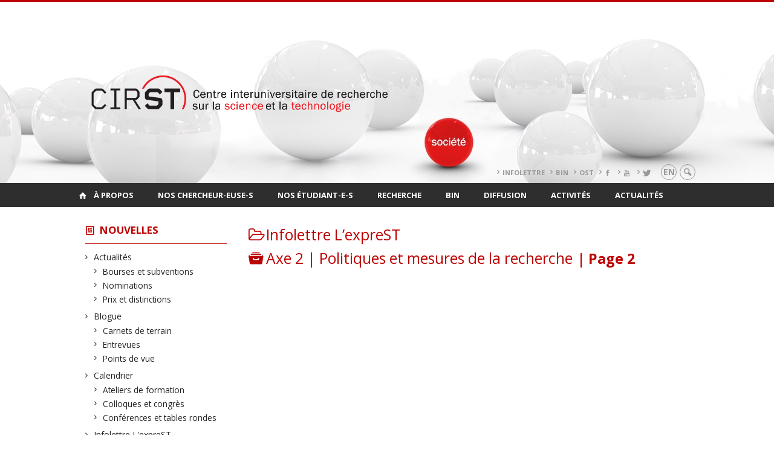

--- FILE ---
content_type: text/html; charset=UTF-8
request_url: https://cirst2.openum.ca/nouvelles/types/infolettre-lexprest/page/2/?theme=politiques-mesures-recherche
body_size: 114282
content:
<!DOCTYPE html>

<!--[if IE 7]>
<html class="ie ie7" lang="fr-FR">
<![endif]-->
<!--[if IE 8]>
<html class="ie ie8" lang="fr-FR">
<![endif]-->
<!--[if IE 9]>
<html class="ie ie9" lang="fr-FR">
<![endif]-->
<!--[if !(IE 7) | !(IE 8) | !(IE 9)  ]><!-->
<html lang="fr-FR">
<!--<![endif]-->

<head>

	<meta charset="UTF-8" />
	<meta name="viewport" content="width=device-width, initial-scale=1, maximum-scale=1.0, user-scalable=no" />

	<title>Infolettre L&rsquo;expreST  &#8211; Axe 2 | Politiques et mesures de la recherche &#8211; Page 2 |  Catégories  &#8211; Axe 2 | Politiques et mesures de la recherche &#8211; Page 2 |  CIRST</title>
	<link rel="profile" href="https://gmpg.org/xfn/11" />
	<link rel="pingback" href="https://cirst2.openum.ca/xmlrpc.php" />
	<link rel="alternate" type="application/rss+xml" title="RSS" href="https://cirst2.openum.ca/feed/" />
	
			<meta name="robots" content="index,follow,noodp,noydir" />
		<meta name="description" content="Centre interuniversitaire de recherche sur la science et la technologie"/>

	<meta name='robots' content='max-image-preview:large' />
<link rel='dns-prefetch' href='//code.jquery.com' />
<link rel='dns-prefetch' href='//cdnjs.cloudflare.com' />
<link rel='dns-prefetch' href='//secure.openum.ca' />
<link rel="alternate" type="application/rss+xml" title="CIRST &raquo; Flux de la catégorie Infolettre L&#039;expreST" href="https://cirst2.openum.ca/nouvelles/types/infolettre-lexprest/feed/" />
<style id='wp-img-auto-sizes-contain-inline-css' type='text/css'>
img:is([sizes=auto i],[sizes^="auto," i]){contain-intrinsic-size:3000px 1500px}
/*# sourceURL=wp-img-auto-sizes-contain-inline-css */
</style>
<style id='wp-block-library-inline-css' type='text/css'>
:root{--wp-block-synced-color:#7a00df;--wp-block-synced-color--rgb:122,0,223;--wp-bound-block-color:var(--wp-block-synced-color);--wp-editor-canvas-background:#ddd;--wp-admin-theme-color:#007cba;--wp-admin-theme-color--rgb:0,124,186;--wp-admin-theme-color-darker-10:#006ba1;--wp-admin-theme-color-darker-10--rgb:0,107,160.5;--wp-admin-theme-color-darker-20:#005a87;--wp-admin-theme-color-darker-20--rgb:0,90,135;--wp-admin-border-width-focus:2px}@media (min-resolution:192dpi){:root{--wp-admin-border-width-focus:1.5px}}.wp-element-button{cursor:pointer}:root .has-very-light-gray-background-color{background-color:#eee}:root .has-very-dark-gray-background-color{background-color:#313131}:root .has-very-light-gray-color{color:#eee}:root .has-very-dark-gray-color{color:#313131}:root .has-vivid-green-cyan-to-vivid-cyan-blue-gradient-background{background:linear-gradient(135deg,#00d084,#0693e3)}:root .has-purple-crush-gradient-background{background:linear-gradient(135deg,#34e2e4,#4721fb 50%,#ab1dfe)}:root .has-hazy-dawn-gradient-background{background:linear-gradient(135deg,#faaca8,#dad0ec)}:root .has-subdued-olive-gradient-background{background:linear-gradient(135deg,#fafae1,#67a671)}:root .has-atomic-cream-gradient-background{background:linear-gradient(135deg,#fdd79a,#004a59)}:root .has-nightshade-gradient-background{background:linear-gradient(135deg,#330968,#31cdcf)}:root .has-midnight-gradient-background{background:linear-gradient(135deg,#020381,#2874fc)}:root{--wp--preset--font-size--normal:16px;--wp--preset--font-size--huge:42px}.has-regular-font-size{font-size:1em}.has-larger-font-size{font-size:2.625em}.has-normal-font-size{font-size:var(--wp--preset--font-size--normal)}.has-huge-font-size{font-size:var(--wp--preset--font-size--huge)}.has-text-align-center{text-align:center}.has-text-align-left{text-align:left}.has-text-align-right{text-align:right}.has-fit-text{white-space:nowrap!important}#end-resizable-editor-section{display:none}.aligncenter{clear:both}.items-justified-left{justify-content:flex-start}.items-justified-center{justify-content:center}.items-justified-right{justify-content:flex-end}.items-justified-space-between{justify-content:space-between}.screen-reader-text{border:0;clip-path:inset(50%);height:1px;margin:-1px;overflow:hidden;padding:0;position:absolute;width:1px;word-wrap:normal!important}.screen-reader-text:focus{background-color:#ddd;clip-path:none;color:#444;display:block;font-size:1em;height:auto;left:5px;line-height:normal;padding:15px 23px 14px;text-decoration:none;top:5px;width:auto;z-index:100000}html :where(.has-border-color){border-style:solid}html :where([style*=border-top-color]){border-top-style:solid}html :where([style*=border-right-color]){border-right-style:solid}html :where([style*=border-bottom-color]){border-bottom-style:solid}html :where([style*=border-left-color]){border-left-style:solid}html :where([style*=border-width]){border-style:solid}html :where([style*=border-top-width]){border-top-style:solid}html :where([style*=border-right-width]){border-right-style:solid}html :where([style*=border-bottom-width]){border-bottom-style:solid}html :where([style*=border-left-width]){border-left-style:solid}html :where(img[class*=wp-image-]){height:auto;max-width:100%}:where(figure){margin:0 0 1em}html :where(.is-position-sticky){--wp-admin--admin-bar--position-offset:var(--wp-admin--admin-bar--height,0px)}@media screen and (max-width:600px){html :where(.is-position-sticky){--wp-admin--admin-bar--position-offset:0px}}

/*# sourceURL=wp-block-library-inline-css */
</style><style id='global-styles-inline-css' type='text/css'>
:root{--wp--preset--aspect-ratio--square: 1;--wp--preset--aspect-ratio--4-3: 4/3;--wp--preset--aspect-ratio--3-4: 3/4;--wp--preset--aspect-ratio--3-2: 3/2;--wp--preset--aspect-ratio--2-3: 2/3;--wp--preset--aspect-ratio--16-9: 16/9;--wp--preset--aspect-ratio--9-16: 9/16;--wp--preset--color--black: #000000;--wp--preset--color--cyan-bluish-gray: #abb8c3;--wp--preset--color--white: #ffffff;--wp--preset--color--pale-pink: #f78da7;--wp--preset--color--vivid-red: #cf2e2e;--wp--preset--color--luminous-vivid-orange: #ff6900;--wp--preset--color--luminous-vivid-amber: #fcb900;--wp--preset--color--light-green-cyan: #7bdcb5;--wp--preset--color--vivid-green-cyan: #00d084;--wp--preset--color--pale-cyan-blue: #8ed1fc;--wp--preset--color--vivid-cyan-blue: #0693e3;--wp--preset--color--vivid-purple: #9b51e0;--wp--preset--gradient--vivid-cyan-blue-to-vivid-purple: linear-gradient(135deg,rgb(6,147,227) 0%,rgb(155,81,224) 100%);--wp--preset--gradient--light-green-cyan-to-vivid-green-cyan: linear-gradient(135deg,rgb(122,220,180) 0%,rgb(0,208,130) 100%);--wp--preset--gradient--luminous-vivid-amber-to-luminous-vivid-orange: linear-gradient(135deg,rgb(252,185,0) 0%,rgb(255,105,0) 100%);--wp--preset--gradient--luminous-vivid-orange-to-vivid-red: linear-gradient(135deg,rgb(255,105,0) 0%,rgb(207,46,46) 100%);--wp--preset--gradient--very-light-gray-to-cyan-bluish-gray: linear-gradient(135deg,rgb(238,238,238) 0%,rgb(169,184,195) 100%);--wp--preset--gradient--cool-to-warm-spectrum: linear-gradient(135deg,rgb(74,234,220) 0%,rgb(151,120,209) 20%,rgb(207,42,186) 40%,rgb(238,44,130) 60%,rgb(251,105,98) 80%,rgb(254,248,76) 100%);--wp--preset--gradient--blush-light-purple: linear-gradient(135deg,rgb(255,206,236) 0%,rgb(152,150,240) 100%);--wp--preset--gradient--blush-bordeaux: linear-gradient(135deg,rgb(254,205,165) 0%,rgb(254,45,45) 50%,rgb(107,0,62) 100%);--wp--preset--gradient--luminous-dusk: linear-gradient(135deg,rgb(255,203,112) 0%,rgb(199,81,192) 50%,rgb(65,88,208) 100%);--wp--preset--gradient--pale-ocean: linear-gradient(135deg,rgb(255,245,203) 0%,rgb(182,227,212) 50%,rgb(51,167,181) 100%);--wp--preset--gradient--electric-grass: linear-gradient(135deg,rgb(202,248,128) 0%,rgb(113,206,126) 100%);--wp--preset--gradient--midnight: linear-gradient(135deg,rgb(2,3,129) 0%,rgb(40,116,252) 100%);--wp--preset--font-size--small: 13px;--wp--preset--font-size--medium: 20px;--wp--preset--font-size--large: 36px;--wp--preset--font-size--x-large: 42px;--wp--preset--spacing--20: 0.44rem;--wp--preset--spacing--30: 0.67rem;--wp--preset--spacing--40: 1rem;--wp--preset--spacing--50: 1.5rem;--wp--preset--spacing--60: 2.25rem;--wp--preset--spacing--70: 3.38rem;--wp--preset--spacing--80: 5.06rem;--wp--preset--shadow--natural: 6px 6px 9px rgba(0, 0, 0, 0.2);--wp--preset--shadow--deep: 12px 12px 50px rgba(0, 0, 0, 0.4);--wp--preset--shadow--sharp: 6px 6px 0px rgba(0, 0, 0, 0.2);--wp--preset--shadow--outlined: 6px 6px 0px -3px rgb(255, 255, 255), 6px 6px rgb(0, 0, 0);--wp--preset--shadow--crisp: 6px 6px 0px rgb(0, 0, 0);}:where(.is-layout-flex){gap: 0.5em;}:where(.is-layout-grid){gap: 0.5em;}body .is-layout-flex{display: flex;}.is-layout-flex{flex-wrap: wrap;align-items: center;}.is-layout-flex > :is(*, div){margin: 0;}body .is-layout-grid{display: grid;}.is-layout-grid > :is(*, div){margin: 0;}:where(.wp-block-columns.is-layout-flex){gap: 2em;}:where(.wp-block-columns.is-layout-grid){gap: 2em;}:where(.wp-block-post-template.is-layout-flex){gap: 1.25em;}:where(.wp-block-post-template.is-layout-grid){gap: 1.25em;}.has-black-color{color: var(--wp--preset--color--black) !important;}.has-cyan-bluish-gray-color{color: var(--wp--preset--color--cyan-bluish-gray) !important;}.has-white-color{color: var(--wp--preset--color--white) !important;}.has-pale-pink-color{color: var(--wp--preset--color--pale-pink) !important;}.has-vivid-red-color{color: var(--wp--preset--color--vivid-red) !important;}.has-luminous-vivid-orange-color{color: var(--wp--preset--color--luminous-vivid-orange) !important;}.has-luminous-vivid-amber-color{color: var(--wp--preset--color--luminous-vivid-amber) !important;}.has-light-green-cyan-color{color: var(--wp--preset--color--light-green-cyan) !important;}.has-vivid-green-cyan-color{color: var(--wp--preset--color--vivid-green-cyan) !important;}.has-pale-cyan-blue-color{color: var(--wp--preset--color--pale-cyan-blue) !important;}.has-vivid-cyan-blue-color{color: var(--wp--preset--color--vivid-cyan-blue) !important;}.has-vivid-purple-color{color: var(--wp--preset--color--vivid-purple) !important;}.has-black-background-color{background-color: var(--wp--preset--color--black) !important;}.has-cyan-bluish-gray-background-color{background-color: var(--wp--preset--color--cyan-bluish-gray) !important;}.has-white-background-color{background-color: var(--wp--preset--color--white) !important;}.has-pale-pink-background-color{background-color: var(--wp--preset--color--pale-pink) !important;}.has-vivid-red-background-color{background-color: var(--wp--preset--color--vivid-red) !important;}.has-luminous-vivid-orange-background-color{background-color: var(--wp--preset--color--luminous-vivid-orange) !important;}.has-luminous-vivid-amber-background-color{background-color: var(--wp--preset--color--luminous-vivid-amber) !important;}.has-light-green-cyan-background-color{background-color: var(--wp--preset--color--light-green-cyan) !important;}.has-vivid-green-cyan-background-color{background-color: var(--wp--preset--color--vivid-green-cyan) !important;}.has-pale-cyan-blue-background-color{background-color: var(--wp--preset--color--pale-cyan-blue) !important;}.has-vivid-cyan-blue-background-color{background-color: var(--wp--preset--color--vivid-cyan-blue) !important;}.has-vivid-purple-background-color{background-color: var(--wp--preset--color--vivid-purple) !important;}.has-black-border-color{border-color: var(--wp--preset--color--black) !important;}.has-cyan-bluish-gray-border-color{border-color: var(--wp--preset--color--cyan-bluish-gray) !important;}.has-white-border-color{border-color: var(--wp--preset--color--white) !important;}.has-pale-pink-border-color{border-color: var(--wp--preset--color--pale-pink) !important;}.has-vivid-red-border-color{border-color: var(--wp--preset--color--vivid-red) !important;}.has-luminous-vivid-orange-border-color{border-color: var(--wp--preset--color--luminous-vivid-orange) !important;}.has-luminous-vivid-amber-border-color{border-color: var(--wp--preset--color--luminous-vivid-amber) !important;}.has-light-green-cyan-border-color{border-color: var(--wp--preset--color--light-green-cyan) !important;}.has-vivid-green-cyan-border-color{border-color: var(--wp--preset--color--vivid-green-cyan) !important;}.has-pale-cyan-blue-border-color{border-color: var(--wp--preset--color--pale-cyan-blue) !important;}.has-vivid-cyan-blue-border-color{border-color: var(--wp--preset--color--vivid-cyan-blue) !important;}.has-vivid-purple-border-color{border-color: var(--wp--preset--color--vivid-purple) !important;}.has-vivid-cyan-blue-to-vivid-purple-gradient-background{background: var(--wp--preset--gradient--vivid-cyan-blue-to-vivid-purple) !important;}.has-light-green-cyan-to-vivid-green-cyan-gradient-background{background: var(--wp--preset--gradient--light-green-cyan-to-vivid-green-cyan) !important;}.has-luminous-vivid-amber-to-luminous-vivid-orange-gradient-background{background: var(--wp--preset--gradient--luminous-vivid-amber-to-luminous-vivid-orange) !important;}.has-luminous-vivid-orange-to-vivid-red-gradient-background{background: var(--wp--preset--gradient--luminous-vivid-orange-to-vivid-red) !important;}.has-very-light-gray-to-cyan-bluish-gray-gradient-background{background: var(--wp--preset--gradient--very-light-gray-to-cyan-bluish-gray) !important;}.has-cool-to-warm-spectrum-gradient-background{background: var(--wp--preset--gradient--cool-to-warm-spectrum) !important;}.has-blush-light-purple-gradient-background{background: var(--wp--preset--gradient--blush-light-purple) !important;}.has-blush-bordeaux-gradient-background{background: var(--wp--preset--gradient--blush-bordeaux) !important;}.has-luminous-dusk-gradient-background{background: var(--wp--preset--gradient--luminous-dusk) !important;}.has-pale-ocean-gradient-background{background: var(--wp--preset--gradient--pale-ocean) !important;}.has-electric-grass-gradient-background{background: var(--wp--preset--gradient--electric-grass) !important;}.has-midnight-gradient-background{background: var(--wp--preset--gradient--midnight) !important;}.has-small-font-size{font-size: var(--wp--preset--font-size--small) !important;}.has-medium-font-size{font-size: var(--wp--preset--font-size--medium) !important;}.has-large-font-size{font-size: var(--wp--preset--font-size--large) !important;}.has-x-large-font-size{font-size: var(--wp--preset--font-size--x-large) !important;}
/*# sourceURL=global-styles-inline-css */
</style>

<style id='classic-theme-styles-inline-css' type='text/css'>
/*! This file is auto-generated */
.wp-block-button__link{color:#fff;background-color:#32373c;border-radius:9999px;box-shadow:none;text-decoration:none;padding:calc(.667em + 2px) calc(1.333em + 2px);font-size:1.125em}.wp-block-file__button{background:#32373c;color:#fff;text-decoration:none}
/*# sourceURL=/wp-includes/css/classic-themes.min.css */
</style>
<link rel='stylesheet' id='openum-admin-bar-css' href='https://secure.openum.ca/assets/plugins/openum-admin/openum-admin-bar.css?ver=6.9' type='text/css' media='all' />
<link rel='stylesheet' id='forcerouge-style-css' href='https://secure.openum.ca/assets/themes/forcerouge_dev/css/style.css?ver=1633512522' type='text/css' media='all' />
<link rel='stylesheet' id='forcerouge-custom-css' href='https://cirst2.openum.ca/forcerouge.css?ver=1633512522' type='text/css' media='all' />
<link rel='stylesheet' id='dashicons-css' href='https://cirst2.openum.ca/wp-includes/css/dashicons.min.css?ver=6.9' type='text/css' media='all' />
<link rel='stylesheet' id='forcerouge-admin-bar-css' href='https://secure.openum.ca/assets/themes/forcerouge_dev/css/admin-bar.css?ver=6.9' type='text/css' media='all' />
<link rel='stylesheet' id='wp-5.3.2-site-style-css' href='https://cirst2.openum.ca/wp-includes/css/dist/block-library/style-5.3.2.css?ver=6.9' type='text/css' media='all' />
<script type="text/javascript" src="https://code.jquery.com/jquery-2.1.1.min.js?ver=6.9" id="forcerouge-jquery-js"></script>
<script type="text/javascript" src="https://cdnjs.cloudflare.com/ajax/libs/materialize/0.96.1/js/materialize.min.js?ver=6.9" id="forcerouge-materialize-js"></script>
<link rel="EditURI" type="application/rsd+xml" title="RSD" href="https://cirst2.openum.ca/xmlrpc.php?rsd" />
<meta name="generator" content="ForceRouge 0.9.85" />
<link rel='shortlink' href='https://cirst2.openum.ca/s/11962' />
	<meta name="twitter:card" content="summary">
		<meta name="twitter:site" content="leCIRST">
		<meta property="og:site_name" content="CIRST" />
		<meta property="og:type" content="website" />
	<script>
  (function(i,s,o,g,r,a,m){i['GoogleAnalyticsObject']=r;i[r]=i[r]||function(){
  (i[r].q=i[r].q||[]).push(arguments)},i[r].l=1*new Date();a=s.createElement(o),
  m=s.getElementsByTagName(o)[0];a.async=1;a.src=g;m.parentNode.insertBefore(a,m)
  })(window,document,'script','//www.google-analytics.com/analytics.js','ga');

  ga('create', 'UA-47685769-1', 'auto');
  ga('send', 'pageview');

</script>
			<style type="text/css" id="wp-custom-css">
			#site-header {
background: url('https://cirst2.openum.ca/files/sites/179/2019/07/bandeau-entete-1500.jpg') no-repeat center/cover;
}

		</style>
		</head>

<body class="archive paged category category-infolettre-lexprest category-14 paged-2 category-paged-2 wp-theme-forcerouge_dev wp-child-theme-forcerouge_dev-openum">

	<section id="search-box">
		<form method="get" action="https://cirst2.openum.ca/" class="container">
			<input id="search" type="search" name="s" placeholder="Entrez les termes de votre recherche..." /><button class="icon-search" type="submit"></button>
		</form>
	</section>

	<header  id="site-header" class="site-logo-center">

		<div id="headzone" class="container valign-wrapper" >
			<div id="sitehead">

				
				<a id="site-logo" href="https://cirst2.openum.ca" title="CIRST">
									</a>

			</div>
			<div id="header-bottom">
				<div class="menu-header-container"><ul id="menu-header" class=""><li id="menu-item-7642" class="menu-item menu-item-type-custom menu-item-object-custom menu-item-7642"><a href="https://www.cirst.uqam.ca/nouvelles/types/infolettre-lexprest/">Infolettre</a></li>
<li id="menu-item-7643" class="menu-item menu-item-type-custom menu-item-object-custom menu-item-7643"><a href="https://www.cirst.uqam.ca/bin/">BIN</a></li>
<li id="menu-item-7644" class="menu-item menu-item-type-custom menu-item-object-custom menu-item-7644"><a href="http://www.ost.uqam.ca/">OST</a></li>
<li id="menu-item-7786" class="menu-item menu-item-type-custom menu-item-object-custom menu-item-7786"><a href="https://www.facebook.com/leCIRST"><i class="icon-facebook"></i></a></li>
<li id="menu-item-7784" class="menu-item menu-item-type-custom menu-item-object-custom menu-item-7784"><a href="https://www.youtube.com/c/leCIRST"><i class="icon-youtube"></i></a></li>
<li id="menu-item-8834" class="menu-item menu-item-type-custom menu-item-object-custom menu-item-8834"><a href="https://twitter.com/leCIRST"><i class="icon-twitter"></i></a></li>
</ul></div><div class="lang-container"><ul id="btn-lang-switcher"><li id="forcerouge_ml_languageswitcher_en" class="forcerouge_ml_languageswitcher_item"><a href="https://cirst2.openum.ca/en/nouvelles/types/infolettre-lexprest/page/2/?theme=politiques-mesures-recherche">en</a></li></ul></div><div class="search-btn-container"><ul id="btn-search"><li><a href="#search-box" class="search-trigger"><i class="icon-search"></i></a></li></ul></div>			</div>

		</div>

	</header>

	
	<nav id="navigation-bar" role="navigation" class="header-parallax  has-home">

		<div class="navigation-wrapper container">
			<a href="https://cirst2.openum.ca" class="icon-home"></a><ul id="menu-navigation" class="hide-on-med-and-down"><li id="menu-item-70" class="menu-item menu-item-type-post_type menu-item-object-page menu-item-has-children menu-item-70"><a href="https://cirst2.openum.ca/a-propos-du-cirst/">À propos</a>
<ul class="sub-menu">
	<li id="menu-item-71" class="menu-item menu-item-type-post_type menu-item-object-page menu-item-71"><a href="https://cirst2.openum.ca/a-propos-du-cirst/mission-et-vision/">Mission et vision</a></li>
	<li id="menu-item-72" class="menu-item menu-item-type-post_type menu-item-object-page menu-item-has-children menu-item-72"><a href="https://cirst2.openum.ca/a-propos-du-cirst/historique/">Historique</a>
	<ul class="sub-menu">
		<li id="menu-item-11034" class="menu-item menu-item-type-post_type menu-item-object-page menu-item-11034"><a href="https://cirst2.openum.ca/a-propos-du-cirst/historique/35e-anniversaire-du-cirst/">35e anniversaire du CIRST</a></li>
	</ul>
</li>
	<li id="menu-item-7623" class="menu-item menu-item-type-post_type menu-item-object-page menu-item-7623"><a href="https://cirst2.openum.ca/bin/">Bureau des initiatives numériques (BIN)</a></li>
	<li id="menu-item-73" class="menu-item menu-item-type-post_type menu-item-object-page menu-item-73"><a href="https://cirst2.openum.ca/a-propos-du-cirst/observatoires-chaires-et-laboratoires/">Observatoire, chaires et laboratoires</a></li>
	<li id="menu-item-81" class="menu-item menu-item-type-post_type menu-item-object-page menu-item-81"><a href="https://cirst2.openum.ca/a-propos-du-cirst/comite-de-direction/">Comité interinstitutionnel</a></li>
	<li id="menu-item-74" class="menu-item menu-item-type-post_type menu-item-object-page menu-item-74"><a href="https://cirst2.openum.ca/a-propos-du-cirst/comite-executif/">Comité exécutif</a></li>
	<li id="menu-item-6252" class="menu-item menu-item-type-post_type menu-item-object-page menu-item-6252"><a href="https://cirst2.openum.ca/a-propos-du-cirst/comite-etudiant/">Comité étudiant</a></li>
	<li id="menu-item-75" class="menu-item menu-item-type-post_type menu-item-object-page menu-item-75"><a href="https://cirst2.openum.ca/a-propos-du-cirst/organigramme/">Organigramme et statuts</a></li>
	<li id="menu-item-4641" class="menu-item menu-item-type-taxonomy menu-item-object-peoplegenre menu-item-4641"><a href="https://cirst2.openum.ca/chercheurs/notre-equipe/">Notre équipe</a></li>
	<li id="menu-item-2472" class="menu-item menu-item-type-post_type menu-item-object-page menu-item-2472"><a href="https://cirst2.openum.ca/soutien-a-la-recherche/">Bourses et soutien à la recherche</a></li>
	<li id="menu-item-2476" class="menu-item menu-item-type-post_type menu-item-object-page menu-item-2476"><a href="https://cirst2.openum.ca/a-propos-du-cirst/contact/">Nous contacter</a></li>
</ul>
</li>
<li id="menu-item-2503" class="menu-item menu-item-type-taxonomy menu-item-object-peoplegenre menu-item-has-children menu-item-2503"><a href="https://cirst2.openum.ca/chercheurs/nos-chercheurs/">Nos chercheur-euse-s</a>
<ul class="sub-menu">
	<li id="menu-item-141" class="menu-item menu-item-type-taxonomy menu-item-object-peoplegenre menu-item-141"><a href="https://cirst2.openum.ca/chercheurs/nos-chercheurs/membres-reguliers/">Membres régulier-e-s</a></li>
	<li id="menu-item-132" class="menu-item menu-item-type-taxonomy menu-item-object-peoplegenre menu-item-132"><a href="https://cirst2.openum.ca/chercheurs/nos-chercheurs/membres-associes/">Membres associé-e-s</a></li>
	<li id="menu-item-133" class="menu-item menu-item-type-taxonomy menu-item-object-peoplegenre menu-item-133"><a href="https://cirst2.openum.ca/chercheurs/nos-chercheurs/membres-associes/stagiaires-postdoctoraux/">Stagiaires au postdoctorat</a></li>
	<li id="menu-item-134" class="menu-item menu-item-type-taxonomy menu-item-object-peoplegenre menu-item-134"><a href="https://cirst2.openum.ca/chercheurs/nos-chercheurs/membres-emerites/">Membres émérites</a></li>
	<li id="menu-item-135" class="menu-item menu-item-type-taxonomy menu-item-object-peoplegenre menu-item-135"><a href="https://cirst2.openum.ca/chercheurs/nos-chercheurs/collaborateurs-hors-quebec/">Collaborateur-trice-s hors Québec</a></li>
	<li id="menu-item-2471" class="menu-item menu-item-type-post_type menu-item-object-page menu-item-2471"><a href="https://cirst2.openum.ca/soutien-a-la-recherche/">Bourses et soutien à la recherche</a></li>
	<li id="menu-item-85" class="menu-item menu-item-type-custom menu-item-object-custom menu-item-85"><a href="http://cirst2.openum.ca/files/sites/179/2023/01/Guide-du-CIRST_v2023.pdf"><i class="icon-user"></i>Guide des membres</a></li>
</ul>
</li>
<li id="menu-item-2501" class="menu-item menu-item-type-taxonomy menu-item-object-peoplegenre menu-item-has-children menu-item-2501"><a href="https://cirst2.openum.ca/chercheurs/membres-etudiants/membres-etudiants-membres-etudiants/">Nos étudiant-e-s</a>
<ul class="sub-menu">
	<li id="menu-item-144" class="menu-item menu-item-type-taxonomy menu-item-object-peoplegenre menu-item-144"><a href="https://cirst2.openum.ca/chercheurs/membres-etudiants/membres-etudiants-membres-etudiants/doctorat/">Doctorat</a></li>
	<li id="menu-item-145" class="menu-item menu-item-type-taxonomy menu-item-object-peoplegenre menu-item-145"><a href="https://cirst2.openum.ca/chercheurs/membres-etudiants/membres-etudiants-membres-etudiants/maitrise/">Maîtrise</a></li>
	<li id="menu-item-2487" class="menu-item menu-item-type-taxonomy menu-item-object-peoplegenre menu-item-2487"><a href="https://cirst2.openum.ca/chercheurs/membres-etudiants/membres-etudiants-membres-etudiants/diplomes/">Diplômé-e-s</a></li>
	<li id="menu-item-5302" class="menu-item menu-item-type-taxonomy menu-item-object-peoplegenre menu-item-5302"><a href="https://cirst2.openum.ca/chercheurs/membres-etudiants/membres-etudiants-membres-etudiants/stagiaires/">Stagiaires</a></li>
	<li id="menu-item-9015" class="menu-item menu-item-type-post_type menu-item-object-page menu-item-9015"><a href="https://cirst2.openum.ca/soutien-a-la-recherche/">$$ Bourses</a></li>
	<li id="menu-item-2479" class="menu-item menu-item-type-post_type menu-item-object-page menu-item-2479"><a href="https://cirst2.openum.ca/etudier-au-cirst/">? Étudier au CIRST</a></li>
</ul>
</li>
<li id="menu-item-88" class="menu-item menu-item-type-post_type menu-item-object-page menu-item-has-children menu-item-88"><a href="https://cirst2.openum.ca/recherche/">Recherche</a>
<ul class="sub-menu">
	<li id="menu-item-89" class="menu-item menu-item-type-post_type menu-item-object-page menu-item-89"><a href="https://cirst2.openum.ca/axes-de-recherche/">Axes de recherche</a></li>
	<li id="menu-item-90" class="menu-item menu-item-type-post_type menu-item-object-page menu-item-90"><a href="https://cirst2.openum.ca/bin/">Bureau des initiatives numériques (BIN)</a></li>
	<li id="menu-item-91" class="menu-item menu-item-type-post_type menu-item-object-page menu-item-91"><a href="https://cirst2.openum.ca/chaires-laboratoires-etc/">Chaires, laboratoires, etc.</a></li>
	<li id="menu-item-92" class="menu-item menu-item-type-post_type menu-item-object-page menu-item-92"><a href="https://cirst2.openum.ca/observatoire-des-sciences-et-des-technologies-ost/">Observatoire des sciences et des technologies (OST)</a></li>
</ul>
</li>
<li id="menu-item-7626" class="menu-item menu-item-type-post_type menu-item-object-page menu-item-has-children menu-item-7626"><a href="https://cirst2.openum.ca/bin/">BIN</a>
<ul class="sub-menu">
	<li id="menu-item-7627" class="menu-item menu-item-type-post_type menu-item-object-page menu-item-7627"><a href="https://cirst2.openum.ca/bin/services/">Services</a></li>
	<li id="menu-item-7628" class="menu-item menu-item-type-post_type menu-item-object-page menu-item-7628"><a href="https://cirst2.openum.ca/bin/soumission/">Soumission</a></li>
	<li id="menu-item-7802" class="menu-item menu-item-type-post_type menu-item-object-page menu-item-7802"><a href="https://cirst2.openum.ca/bin/projets/">Projets</a></li>
	<li id="menu-item-7631" class="menu-item menu-item-type-custom menu-item-object-custom menu-item-7631"><a href="https://cirst2.openum.ca/bin/productions/">Productions</a></li>
</ul>
</li>
<li id="menu-item-93" class="menu-item menu-item-type-custom menu-item-object-custom current-menu-ancestor current-menu-parent menu-item-has-children menu-item-93"><a href="/publications/">Diffusion</a>
<ul class="sub-menu">
	<li id="menu-item-95" class="menu-item menu-item-type-post_type menu-item-object-page menu-item-95"><a href="https://cirst2.openum.ca/publications-des-membres/">Publications des membres</a></li>
	<li id="menu-item-8464" class="menu-item menu-item-type-post_type menu-item-object-page menu-item-8464"><a href="https://cirst2.openum.ca/ressources/">Ressources</a></li>
	<li id="menu-item-13038" class="menu-item menu-item-type-custom menu-item-object-custom menu-item-13038"><a href="https://cirst2.openum.ca/publications/attentes-et-promesses-technoscientifiques/">Collectif&nbsp;:  Attentes et promesses technoscientifiques</a></li>
	<li id="menu-item-94" class="menu-item menu-item-type-custom menu-item-object-custom menu-item-94"><a href="/publications/collectif-experts-sciences-et-societes/">Collectif&nbsp;: Experts, sciences et sociétés</a></li>
	<li id="menu-item-628" class="menu-item menu-item-type-post_type menu-item-object-page menu-item-628"><a href="https://cirst2.openum.ca/collectif-sciences-technologies-et-societes-de-a-a-z/">Collectif : Sciences, technologies et sociétés de A à Z</a></li>
	<li id="menu-item-97" class="menu-item menu-item-type-post_type menu-item-object-page menu-item-97"><a href="https://cirst2.openum.ca/mediatheque/">Médiathèque</a></li>
	<li id="menu-item-98" class="menu-item menu-item-type-post_type menu-item-object-page menu-item-98"><a href="https://cirst2.openum.ca/presse/">Revue de presse</a></li>
	<li id="menu-item-146" class="menu-item menu-item-type-taxonomy menu-item-object-category current-menu-item menu-item-146"><a href="https://cirst2.openum.ca/nouvelles/types/infolettre-lexprest/" aria-current="page">Infolettre L&rsquo;expreST</a></li>
	<li id="menu-item-2495" class="menu-item menu-item-type-post_type menu-item-object-page menu-item-2495"><a href="https://cirst2.openum.ca/abonnez-vous-a-lexprest/">Abonnez-vous à L&rsquo;expreST</a></li>
	<li id="menu-item-6138" class="menu-item menu-item-type-taxonomy menu-item-object-category menu-item-6138"><a href="https://cirst2.openum.ca/nouvelles/types/blogue/">Blogue du CIRST</a></li>
</ul>
</li>
<li id="menu-item-2484" class="menu-item menu-item-type-post_type menu-item-object-page menu-item-has-children menu-item-2484"><a href="https://cirst2.openum.ca/activites/">Activités</a>
<ul class="sub-menu">
	<li id="menu-item-2955" class="menu-item menu-item-type-taxonomy menu-item-object-category menu-item-2955"><a href="https://cirst2.openum.ca/nouvelles/types/activitesscientifiques/ateliers/">Ateliers de formation</a></li>
	<li id="menu-item-632" class="menu-item menu-item-type-taxonomy menu-item-object-category menu-item-632"><a href="https://cirst2.openum.ca/nouvelles/types/activitesscientifiques/conferences-et-tables-rondes/">Conférences et tables rondes</a></li>
	<li id="menu-item-633" class="menu-item menu-item-type-taxonomy menu-item-object-category menu-item-633"><a href="https://cirst2.openum.ca/nouvelles/types/activitesscientifiques/colloques-et-congres/">Colloques et congrès</a></li>
</ul>
</li>
<li id="menu-item-2959" class="menu-item menu-item-type-post_type menu-item-object-page menu-item-has-children menu-item-2959"><a href="https://cirst2.openum.ca/nouvelles/">Actualités</a>
<ul class="sub-menu">
	<li id="menu-item-2956" class="menu-item menu-item-type-taxonomy menu-item-object-category menu-item-2956"><a href="https://cirst2.openum.ca/nouvelles/types/actualites/boursesetsubventions/">Bourses et subventions</a></li>
	<li id="menu-item-2958" class="menu-item menu-item-type-taxonomy menu-item-object-category menu-item-2958"><a href="https://cirst2.openum.ca/nouvelles/types/actualites/nominations/">Nominations</a></li>
	<li id="menu-item-2957" class="menu-item menu-item-type-taxonomy menu-item-object-category menu-item-2957"><a href="https://cirst2.openum.ca/nouvelles/types/actualites/prixetdistinction/">Prix et distinctions</a></li>
</ul>
</li>
</ul><div class="alternative-header-container"></div><ul id="nav-mobile" class="side-nav"><li class="menu-item menu-item-type-post_type menu-item-object-page menu-item-has-children menu-item-70"><a href="https://cirst2.openum.ca/a-propos-du-cirst/">À propos</a>
<ul class="sub-menu">
	<li class="menu-item menu-item-type-post_type menu-item-object-page menu-item-71"><a href="https://cirst2.openum.ca/a-propos-du-cirst/mission-et-vision/">Mission et vision</a></li>
	<li class="menu-item menu-item-type-post_type menu-item-object-page menu-item-has-children menu-item-72"><a href="https://cirst2.openum.ca/a-propos-du-cirst/historique/">Historique</a>
	<ul class="sub-menu">
		<li class="menu-item menu-item-type-post_type menu-item-object-page menu-item-11034"><a href="https://cirst2.openum.ca/a-propos-du-cirst/historique/35e-anniversaire-du-cirst/">35e anniversaire du CIRST</a></li>
	</ul>
</li>
	<li class="menu-item menu-item-type-post_type menu-item-object-page menu-item-7623"><a href="https://cirst2.openum.ca/bin/">Bureau des initiatives numériques (BIN)</a></li>
	<li class="menu-item menu-item-type-post_type menu-item-object-page menu-item-73"><a href="https://cirst2.openum.ca/a-propos-du-cirst/observatoires-chaires-et-laboratoires/">Observatoire, chaires et laboratoires</a></li>
	<li class="menu-item menu-item-type-post_type menu-item-object-page menu-item-81"><a href="https://cirst2.openum.ca/a-propos-du-cirst/comite-de-direction/">Comité interinstitutionnel</a></li>
	<li class="menu-item menu-item-type-post_type menu-item-object-page menu-item-74"><a href="https://cirst2.openum.ca/a-propos-du-cirst/comite-executif/">Comité exécutif</a></li>
	<li class="menu-item menu-item-type-post_type menu-item-object-page menu-item-6252"><a href="https://cirst2.openum.ca/a-propos-du-cirst/comite-etudiant/">Comité étudiant</a></li>
	<li class="menu-item menu-item-type-post_type menu-item-object-page menu-item-75"><a href="https://cirst2.openum.ca/a-propos-du-cirst/organigramme/">Organigramme et statuts</a></li>
	<li class="menu-item menu-item-type-taxonomy menu-item-object-peoplegenre menu-item-4641"><a href="https://cirst2.openum.ca/chercheurs/notre-equipe/">Notre équipe</a></li>
	<li class="menu-item menu-item-type-post_type menu-item-object-page menu-item-2472"><a href="https://cirst2.openum.ca/soutien-a-la-recherche/">Bourses et soutien à la recherche</a></li>
	<li class="menu-item menu-item-type-post_type menu-item-object-page menu-item-2476"><a href="https://cirst2.openum.ca/a-propos-du-cirst/contact/">Nous contacter</a></li>
</ul>
</li>
<li class="menu-item menu-item-type-taxonomy menu-item-object-peoplegenre menu-item-has-children menu-item-2503"><a href="https://cirst2.openum.ca/chercheurs/nos-chercheurs/">Nos chercheur-euse-s</a>
<ul class="sub-menu">
	<li class="menu-item menu-item-type-taxonomy menu-item-object-peoplegenre menu-item-141"><a href="https://cirst2.openum.ca/chercheurs/nos-chercheurs/membres-reguliers/">Membres régulier-e-s</a></li>
	<li class="menu-item menu-item-type-taxonomy menu-item-object-peoplegenre menu-item-132"><a href="https://cirst2.openum.ca/chercheurs/nos-chercheurs/membres-associes/">Membres associé-e-s</a></li>
	<li class="menu-item menu-item-type-taxonomy menu-item-object-peoplegenre menu-item-133"><a href="https://cirst2.openum.ca/chercheurs/nos-chercheurs/membres-associes/stagiaires-postdoctoraux/">Stagiaires au postdoctorat</a></li>
	<li class="menu-item menu-item-type-taxonomy menu-item-object-peoplegenre menu-item-134"><a href="https://cirst2.openum.ca/chercheurs/nos-chercheurs/membres-emerites/">Membres émérites</a></li>
	<li class="menu-item menu-item-type-taxonomy menu-item-object-peoplegenre menu-item-135"><a href="https://cirst2.openum.ca/chercheurs/nos-chercheurs/collaborateurs-hors-quebec/">Collaborateur-trice-s hors Québec</a></li>
	<li class="menu-item menu-item-type-post_type menu-item-object-page menu-item-2471"><a href="https://cirst2.openum.ca/soutien-a-la-recherche/">Bourses et soutien à la recherche</a></li>
	<li class="menu-item menu-item-type-custom menu-item-object-custom menu-item-85"><a href="http://cirst2.openum.ca/files/sites/179/2023/01/Guide-du-CIRST_v2023.pdf"><i class="icon-user"></i>Guide des membres</a></li>
</ul>
</li>
<li class="menu-item menu-item-type-taxonomy menu-item-object-peoplegenre menu-item-has-children menu-item-2501"><a href="https://cirst2.openum.ca/chercheurs/membres-etudiants/membres-etudiants-membres-etudiants/">Nos étudiant-e-s</a>
<ul class="sub-menu">
	<li class="menu-item menu-item-type-taxonomy menu-item-object-peoplegenre menu-item-144"><a href="https://cirst2.openum.ca/chercheurs/membres-etudiants/membres-etudiants-membres-etudiants/doctorat/">Doctorat</a></li>
	<li class="menu-item menu-item-type-taxonomy menu-item-object-peoplegenre menu-item-145"><a href="https://cirst2.openum.ca/chercheurs/membres-etudiants/membres-etudiants-membres-etudiants/maitrise/">Maîtrise</a></li>
	<li class="menu-item menu-item-type-taxonomy menu-item-object-peoplegenre menu-item-2487"><a href="https://cirst2.openum.ca/chercheurs/membres-etudiants/membres-etudiants-membres-etudiants/diplomes/">Diplômé-e-s</a></li>
	<li class="menu-item menu-item-type-taxonomy menu-item-object-peoplegenre menu-item-5302"><a href="https://cirst2.openum.ca/chercheurs/membres-etudiants/membres-etudiants-membres-etudiants/stagiaires/">Stagiaires</a></li>
	<li class="menu-item menu-item-type-post_type menu-item-object-page menu-item-9015"><a href="https://cirst2.openum.ca/soutien-a-la-recherche/">$$ Bourses</a></li>
	<li class="menu-item menu-item-type-post_type menu-item-object-page menu-item-2479"><a href="https://cirst2.openum.ca/etudier-au-cirst/">? Étudier au CIRST</a></li>
</ul>
</li>
<li class="menu-item menu-item-type-post_type menu-item-object-page menu-item-has-children menu-item-88"><a href="https://cirst2.openum.ca/recherche/">Recherche</a>
<ul class="sub-menu">
	<li class="menu-item menu-item-type-post_type menu-item-object-page menu-item-89"><a href="https://cirst2.openum.ca/axes-de-recherche/">Axes de recherche</a></li>
	<li class="menu-item menu-item-type-post_type menu-item-object-page menu-item-90"><a href="https://cirst2.openum.ca/bin/">Bureau des initiatives numériques (BIN)</a></li>
	<li class="menu-item menu-item-type-post_type menu-item-object-page menu-item-91"><a href="https://cirst2.openum.ca/chaires-laboratoires-etc/">Chaires, laboratoires, etc.</a></li>
	<li class="menu-item menu-item-type-post_type menu-item-object-page menu-item-92"><a href="https://cirst2.openum.ca/observatoire-des-sciences-et-des-technologies-ost/">Observatoire des sciences et des technologies (OST)</a></li>
</ul>
</li>
<li class="menu-item menu-item-type-post_type menu-item-object-page menu-item-has-children menu-item-7626"><a href="https://cirst2.openum.ca/bin/">BIN</a>
<ul class="sub-menu">
	<li class="menu-item menu-item-type-post_type menu-item-object-page menu-item-7627"><a href="https://cirst2.openum.ca/bin/services/">Services</a></li>
	<li class="menu-item menu-item-type-post_type menu-item-object-page menu-item-7628"><a href="https://cirst2.openum.ca/bin/soumission/">Soumission</a></li>
	<li class="menu-item menu-item-type-post_type menu-item-object-page menu-item-7802"><a href="https://cirst2.openum.ca/bin/projets/">Projets</a></li>
	<li class="menu-item menu-item-type-custom menu-item-object-custom menu-item-7631"><a href="https://cirst2.openum.ca/bin/productions/">Productions</a></li>
</ul>
</li>
<li class="menu-item menu-item-type-custom menu-item-object-custom current-menu-ancestor current-menu-parent menu-item-has-children menu-item-93"><a href="/publications/">Diffusion</a>
<ul class="sub-menu">
	<li class="menu-item menu-item-type-post_type menu-item-object-page menu-item-95"><a href="https://cirst2.openum.ca/publications-des-membres/">Publications des membres</a></li>
	<li class="menu-item menu-item-type-post_type menu-item-object-page menu-item-8464"><a href="https://cirst2.openum.ca/ressources/">Ressources</a></li>
	<li class="menu-item menu-item-type-custom menu-item-object-custom menu-item-13038"><a href="https://cirst2.openum.ca/publications/attentes-et-promesses-technoscientifiques/">Collectif&nbsp;:  Attentes et promesses technoscientifiques</a></li>
	<li class="menu-item menu-item-type-custom menu-item-object-custom menu-item-94"><a href="/publications/collectif-experts-sciences-et-societes/">Collectif&nbsp;: Experts, sciences et sociétés</a></li>
	<li class="menu-item menu-item-type-post_type menu-item-object-page menu-item-628"><a href="https://cirst2.openum.ca/collectif-sciences-technologies-et-societes-de-a-a-z/">Collectif : Sciences, technologies et sociétés de A à Z</a></li>
	<li class="menu-item menu-item-type-post_type menu-item-object-page menu-item-97"><a href="https://cirst2.openum.ca/mediatheque/">Médiathèque</a></li>
	<li class="menu-item menu-item-type-post_type menu-item-object-page menu-item-98"><a href="https://cirst2.openum.ca/presse/">Revue de presse</a></li>
	<li class="menu-item menu-item-type-taxonomy menu-item-object-category current-menu-item menu-item-146"><a href="https://cirst2.openum.ca/nouvelles/types/infolettre-lexprest/" aria-current="page">Infolettre L&rsquo;expreST</a></li>
	<li class="menu-item menu-item-type-post_type menu-item-object-page menu-item-2495"><a href="https://cirst2.openum.ca/abonnez-vous-a-lexprest/">Abonnez-vous à L&rsquo;expreST</a></li>
	<li class="menu-item menu-item-type-taxonomy menu-item-object-category menu-item-6138"><a href="https://cirst2.openum.ca/nouvelles/types/blogue/">Blogue du CIRST</a></li>
</ul>
</li>
<li class="menu-item menu-item-type-post_type menu-item-object-page menu-item-has-children menu-item-2484"><a href="https://cirst2.openum.ca/activites/">Activités</a>
<ul class="sub-menu">
	<li class="menu-item menu-item-type-taxonomy menu-item-object-category menu-item-2955"><a href="https://cirst2.openum.ca/nouvelles/types/activitesscientifiques/ateliers/">Ateliers de formation</a></li>
	<li class="menu-item menu-item-type-taxonomy menu-item-object-category menu-item-632"><a href="https://cirst2.openum.ca/nouvelles/types/activitesscientifiques/conferences-et-tables-rondes/">Conférences et tables rondes</a></li>
	<li class="menu-item menu-item-type-taxonomy menu-item-object-category menu-item-633"><a href="https://cirst2.openum.ca/nouvelles/types/activitesscientifiques/colloques-et-congres/">Colloques et congrès</a></li>
</ul>
</li>
<li class="menu-item menu-item-type-post_type menu-item-object-page menu-item-has-children menu-item-2959"><a href="https://cirst2.openum.ca/nouvelles/">Actualités</a>
<ul class="sub-menu">
	<li class="menu-item menu-item-type-taxonomy menu-item-object-category menu-item-2956"><a href="https://cirst2.openum.ca/nouvelles/types/actualites/boursesetsubventions/">Bourses et subventions</a></li>
	<li class="menu-item menu-item-type-taxonomy menu-item-object-category menu-item-2958"><a href="https://cirst2.openum.ca/nouvelles/types/actualites/nominations/">Nominations</a></li>
	<li class="menu-item menu-item-type-taxonomy menu-item-object-category menu-item-2957"><a href="https://cirst2.openum.ca/nouvelles/types/actualites/prixetdistinction/">Prix et distinctions</a></li>
</ul>
</li>
</ul>
			<a href="#" data-activates="nav-mobile" class="button-collapse"><i class="icon-menu"></i></a>

		</div>

	</nav>

	<!-- <div id="breadcrumb" class="container">
			</div> -->
<main id="main-container" class="container row">

	<aside class="col s12 m4 l3 blog-aside">

		<div class="sitesectionbox">
	<h4 class="aside-heading"><i class="icon-blog"></i> <a href="https://cirst2.openum.ca/nouvelles/">Nouvelles</a> <span class="icon-menu hide-on-med-and-up"></span></h4>

	<div class="aside-content hide-on-small-only">
		<ul>
				<li class="cat-item cat-item-577"><a href="https://cirst2.openum.ca/nouvelles/types/actualites/">Actualités</a>
<ul class='children'>
	<li class="cat-item cat-item-580"><a href="https://cirst2.openum.ca/nouvelles/types/actualites/boursesetsubventions/">Bourses et subventions</a>
</li>
	<li class="cat-item cat-item-582"><a href="https://cirst2.openum.ca/nouvelles/types/actualites/nominations/">Nominations</a>
</li>
	<li class="cat-item cat-item-579"><a href="https://cirst2.openum.ca/nouvelles/types/actualites/prixetdistinction/">Prix et distinctions</a>
</li>
</ul>
</li>
	<li class="cat-item cat-item-1299"><a href="https://cirst2.openum.ca/nouvelles/types/blogue/">Blogue</a>
<ul class='children'>
	<li class="cat-item cat-item-1302"><a href="https://cirst2.openum.ca/nouvelles/types/blogue/carnets-de-terrain/">Carnets de terrain</a>
</li>
	<li class="cat-item cat-item-1300"><a href="https://cirst2.openum.ca/nouvelles/types/blogue/entrevues/">Entrevues</a>
</li>
	<li class="cat-item cat-item-1301"><a href="https://cirst2.openum.ca/nouvelles/types/blogue/points-de-vue/">Points de vue</a>
</li>
</ul>
</li>
	<li class="cat-item cat-item-578"><a href="https://cirst2.openum.ca/nouvelles/types/activitesscientifiques/">Calendrier</a>
<ul class='children'>
	<li class="cat-item cat-item-583"><a href="https://cirst2.openum.ca/nouvelles/types/activitesscientifiques/ateliers/">Ateliers de formation</a>
</li>
	<li class="cat-item cat-item-32"><a href="https://cirst2.openum.ca/nouvelles/types/activitesscientifiques/colloques-et-congres/">Colloques et congrès</a>
</li>
	<li class="cat-item cat-item-21"><a href="https://cirst2.openum.ca/nouvelles/types/activitesscientifiques/conferences-et-tables-rondes/">Conférences et tables rondes</a>
</li>
</ul>
</li>
	<li class="cat-item cat-item-14 current-cat"><a aria-current="page" href="https://cirst2.openum.ca/nouvelles/types/infolettre-lexprest/">Infolettre L&#039;expreST</a>
</li>
	<li class="cat-item cat-item-572"><a href="https://cirst2.openum.ca/nouvelles/types/mediatheque/">Médiathèque</a>
<ul class='children'>
	<li class="cat-item cat-item-709"><a href="https://cirst2.openum.ca/nouvelles/types/mediatheque/audio/">Audio</a>
</li>
	<li class="cat-item cat-item-708"><a href="https://cirst2.openum.ca/nouvelles/types/mediatheque/video/">Vidéo</a>
</li>
</ul>
</li>
		</ul>
	</div>
</div>


<div id="archivesectionbox">

	<h4 class="icon-filter filter-heading">Archives par</h4>

	<div class="filter-box">
		<span class="filter-name icon-time">Date <i class="icon-bottom"></i></span>
		<ul class="filter-date-list">
				<li><a href='https://cirst2.openum.ca/nouvelles/2023/'>2023</a></li>
	<li><a href='https://cirst2.openum.ca/nouvelles/2022/'>2022</a></li>
	<li><a href='https://cirst2.openum.ca/nouvelles/2021/'>2021</a></li>
	<li><a href='https://cirst2.openum.ca/nouvelles/2020/'>2020</a></li>
	<li><a href='https://cirst2.openum.ca/nouvelles/2019/'>2019</a></li>
	<li><a href='https://cirst2.openum.ca/nouvelles/2018/'>2018</a></li>
	<li><a href='https://cirst2.openum.ca/nouvelles/2017/'>2017</a></li>
	<li><a href='https://cirst2.openum.ca/nouvelles/2016/'>2016</a></li>
	<li><a href='https://cirst2.openum.ca/nouvelles/2014/'>2014</a></li>
		</ul>
	</div>

		<div class="filter-box">
		<span class="filter-name icon-topic">Axes de recherche <i class="icon-bottom"></i></span>
		<ul>
			<li><a href="/nouvelles/types/infolettre-lexprest/page/2/?theme=expertise-decision-debat-public">Axe 1 | Expertise, décision et débat public</a></li><li><a href="/nouvelles/types/infolettre-lexprest/page/2/?theme=politiques-mesures-recherche">Axe 2 | Politiques et mesures de la recherche</a></li><li><a href="/nouvelles/types/infolettre-lexprest/page/2/?theme=acteurs-dynamiques-innovation">Axe 3 | Acteurs et dynamiques de l'innovation</a></li><li><a href="/nouvelles/types/infolettre-lexprest/page/2/?theme=transformations-conceptuelles-sociales-disciplines">Axe 4 | Transformations conceptuelles et sociales des disciplines</a></li>		</ul>
	</div>
		<div class="filter-box">
		<span class="filter-name icon-user">Chercheurs <i class="icon-bottom"></i></span>
		<ul>
			<li><a href="/nouvelles/types/infolettre-lexprest/page/2/?person=1114">Abdoul-Karim Salifou Ibro</a></li><li><a href="/nouvelles/types/infolettre-lexprest/page/2/?person=879">Ada Kertusha</a></li><li><a href="/nouvelles/types/infolettre-lexprest/page/2/?person=931">Adèle Paul-Hus</a></li><li><a href="/nouvelles/types/infolettre-lexprest/page/2/?person=12883">Adou Josias Nyamike</a></li><li><a href="/nouvelles/types/infolettre-lexprest/page/2/?person=1205">Adrian Cloete</a></li><li><a href="/nouvelles/types/infolettre-lexprest/page/2/?person=4953">Agathe Claude</a></li><li><a href="/nouvelles/types/infolettre-lexprest/page/2/?person=1209">Alain Couillard</a></li><li><a href="/nouvelles/types/infolettre-lexprest/page/2/?person=1357">Alejandra Panaguia</a></li><li><a href="/nouvelles/types/infolettre-lexprest/page/2/?person=1258">Alex Gunaseelan</a></li><li><a href="/nouvelles/types/infolettre-lexprest/page/2/?person=524">Alexandra Bacopoulos-Viau</a></li><li><a href="/nouvelles/types/infolettre-lexprest/page/2/?person=1008">Alexandra Bahary-Dionne</a></li><li><a href="/nouvelles/types/infolettre-lexprest/page/2/?person=1363">Alexandra Parisien</a></li><li><a href="/nouvelles/types/infolettre-lexprest/page/2/?person=813">Alexandre Brisson</a></li><li><a href="/nouvelles/types/infolettre-lexprest/page/2/?person=5225">Alexandre Falardeau</a></li><li><a href="/nouvelles/types/infolettre-lexprest/page/2/?person=546">Alexandre Guay</a></li><li><a href="/nouvelles/types/infolettre-lexprest/page/2/?person=1262">Alexandre Harvey</a></li><li><a href="/nouvelles/types/infolettre-lexprest/page/2/?person=1268">Alexandre Holland</a></li><li><a href="/nouvelles/types/infolettre-lexprest/page/2/?person=557">Alexandre Klein</a></li><li><a href="/nouvelles/types/infolettre-lexprest/page/2/?person=1090">Alexandre Lépine</a></li><li><a href="/nouvelles/types/infolettre-lexprest/page/2/?person=957">Alexandre Riel</a></li><li><a href="/nouvelles/types/infolettre-lexprest/page/2/?person=1389">Alexandre Roy</a></li><li><a href="/nouvelles/types/infolettre-lexprest/page/2/?person=4921">Alexandre Truc</a></li><li><a href="/nouvelles/types/infolettre-lexprest/page/2/?person=1018">Alexie Bernier</a></li><li><a href="/nouvelles/types/infolettre-lexprest/page/2/?person=2708">Alexis Bureau-Thibault</a></li><li><a href="/nouvelles/types/infolettre-lexprest/page/2/?person=1100">Alexis Morin-Martel</a></li><li><a href="/nouvelles/types/infolettre-lexprest/page/2/?person=1419">Alexis Thouin-Bourdeau</a></li><li><a href="/nouvelles/types/infolettre-lexprest/page/2/?person=890">Ali Lamtaouab</a></li><li><a href="/nouvelles/types/infolettre-lexprest/page/2/?person=849">Aline Ferreira</a></li><li><a href="/nouvelles/types/infolettre-lexprest/page/2/?person=892">Alix Lefebvre-Dugre</a></li><li><a href="/nouvelles/types/infolettre-lexprest/page/2/?person=1298">Alix Lefebvre-Dugré</a></li><li><a href="/nouvelles/types/infolettre-lexprest/page/2/?person=11450">Aliya Ismayilova</a></li><li><a href="/nouvelles/types/infolettre-lexprest/page/2/?person=1361">Alizée Pichot</a></li><li><a href="/nouvelles/types/infolettre-lexprest/page/2/?person=1382">Alonso Rivera Acuna</a></li><li><a href="/nouvelles/types/infolettre-lexprest/page/2/?person=10897">Alvar Herrera</a></li><li><a href="/nouvelles/types/infolettre-lexprest/page/2/?person=1112">Alyssa Rigg</a></li><li><a href="/nouvelles/types/infolettre-lexprest/page/2/?person=1252">Amel Gherbi</a></li><li><a href="/nouvelles/types/infolettre-lexprest/page/2/?person=1254">Amélie Groleau</a></li><li><a href="/nouvelles/types/infolettre-lexprest/page/2/?person=12007">Amine Brahimi</a></li><li><a href="/nouvelles/types/infolettre-lexprest/page/2/?person=3373">Amir Ghoorchiyan</a></li><li><a href="/nouvelles/types/infolettre-lexprest/page/2/?person=10899">Amirali Karimi</a></li><li><a href="/nouvelles/types/infolettre-lexprest/page/2/?person=11076">Anael Marrec</a></li><li><a href="/nouvelles/types/infolettre-lexprest/page/2/?person=1225">Anaïs Dorseuil</a></li><li><a href="/nouvelles/types/infolettre-lexprest/page/2/?person=951">Anas Ramdani</a></li><li><a href="/nouvelles/types/infolettre-lexprest/page/2/?person=1367">Anas Ramdani</a></li><li><a href="/nouvelles/types/infolettre-lexprest/page/2/?person=445">Anastassios Gentzoglanis</a></li><li><a href="/nouvelles/types/infolettre-lexprest/page/2/?person=1040">Anda Danciu Elena</a></li><li><a href="/nouvelles/types/infolettre-lexprest/page/2/?person=1371">André Rato</a></li><li><a href="/nouvelles/types/infolettre-lexprest/page/2/?person=1162">Andrew Boivin</a></li><li><a href="/nouvelles/types/infolettre-lexprest/page/2/?person=543">Angela Ferraro</a></li><li><a href="/nouvelles/types/infolettre-lexprest/page/2/?person=1133">Anissa Adouane</a></li><li><a href="/nouvelles/types/infolettre-lexprest/page/2/?person=612">Anne-Marie Boisvert</a></li><li><a href="/nouvelles/types/infolettre-lexprest/page/2/?person=860">Anne-Marie Gagné-Julien</a></li><li><a href="/nouvelles/types/infolettre-lexprest/page/2/?person=1355">Anne-Paul Nedelca</a></li><li><a href="/nouvelles/types/infolettre-lexprest/page/2/?person=1315">Annie Martin</a></li><li><a href="/nouvelles/types/infolettre-lexprest/page/2/?person=10901">Annie Passalacqua</a></li><li><a href="/nouvelles/types/infolettre-lexprest/page/2/?person=1256">Anthony Grillo</a></li><li><a href="/nouvelles/types/infolettre-lexprest/page/2/?person=6164">Anthony Rebours</a></li><li><a href="/nouvelles/types/infolettre-lexprest/page/2/?person=1166">Antoine Bouchardy</a></li><li><a href="/nouvelles/types/infolettre-lexprest/page/2/?person=414">Antoine C. Dussault</a></li><li><a href="/nouvelles/types/infolettre-lexprest/page/2/?person=1197">Antoine Charbonneau Lamothe</a></li><li><a href="/nouvelles/types/infolettre-lexprest/page/2/?person=10676">Antoine Lemor</a></li><li><a href="/nouvelles/types/infolettre-lexprest/page/2/?person=4611">Antoine Rossignol</a></li><li><a href="/nouvelles/types/infolettre-lexprest/page/2/?person=14530">Ariela Ionici</a></li><li><a href="/nouvelles/types/infolettre-lexprest/page/2/?person=764">Arman Aksoy</a></li><li><a href="/nouvelles/types/infolettre-lexprest/page/2/?person=1124">Arthur Tobler</a></li><li><a href="/nouvelles/types/infolettre-lexprest/page/2/?person=1010">Audrey Basillais</a></li><li><a href="/nouvelles/types/infolettre-lexprest/page/2/?person=3078">Augustin Kasita</a></li><li><a href="/nouvelles/types/infolettre-lexprest/page/2/?person=4872">Aurélien Goutsmedt</a></li><li><a href="/nouvelles/types/infolettre-lexprest/page/2/?person=1062">Axel Guitton</a></li><li><a href="/nouvelles/types/infolettre-lexprest/page/2/?person=819">Babette Chabout-Combaz</a></li><li><a href="/nouvelles/types/infolettre-lexprest/page/2/?person=802">Baptiste Bedessem</a></li><li><a href="/nouvelles/types/infolettre-lexprest/page/2/?person=837">Bassirou Diagne</a></li><li><a href="/nouvelles/types/infolettre-lexprest/page/2/?person=807">Benoît Bellard</a></li><li><a href="/nouvelles/types/infolettre-lexprest/page/2/?person=5006">Benoît Hogedez</a></li><li><a href="/nouvelles/types/infolettre-lexprest/page/2/?person=319">Benoît Macaluso</a></li><li><a href="/nouvelles/types/infolettre-lexprest/page/2/?person=1106">Benoit Ouimet</a></li><li><a href="/nouvelles/types/infolettre-lexprest/page/2/?person=1403">Benoit Sigouin</a></li><li><a href="/nouvelles/types/infolettre-lexprest/page/2/?person=1207">Bernard Cordeau</a></li><li><a href="/nouvelles/types/infolettre-lexprest/page/2/?person=1411">Billal Tabaichount</a></li><li><a href="/nouvelles/types/infolettre-lexprest/page/2/?person=3485">Boris Aïssi</a></li><li><a href="/nouvelles/types/infolettre-lexprest/page/2/?person=1397">Bruno Schmitt-Cornet</a></li><li><a href="/nouvelles/types/infolettre-lexprest/page/2/?person=1213">Camille Dagenais</a></li><li><a href="/nouvelles/types/infolettre-lexprest/page/2/?person=648">Camille Limoges</a></li><li><a href="/nouvelles/types/infolettre-lexprest/page/2/?person=14604">Carène Tchuinou Tchouwo</a></li><li><a href="/nouvelles/types/infolettre-lexprest/page/2/?person=1236">Carina Ebnoether</a></li><li><a href="/nouvelles/types/infolettre-lexprest/page/2/?person=2925">Caroline St-Louis</a></li><li><a href="/nouvelles/types/infolettre-lexprest/page/2/?person=1430">Caroline Vrignaud</a></li><li><a href="/nouvelles/types/infolettre-lexprest/page/2/?person=715">Cassidy Sugimoto</a></li><li><a href="/nouvelles/types/infolettre-lexprest/page/2/?person=394">Catherine Beaudry</a></li><li><a href="/nouvelles/types/infolettre-lexprest/page/2/?person=1012">Cathy Bazinet</a></li><li><a href="/nouvelles/types/infolettre-lexprest/page/2/?person=13471">Cathy Bingoye</a></li><li><a href="/nouvelles/types/infolettre-lexprest/page/2/?person=5172">Cédrik Cormier</a></li><li><a href="/nouvelles/types/infolettre-lexprest/page/2/?person=654">Céline Saint-Pierre</a></li><li><a href="/nouvelles/types/infolettre-lexprest/page/2/?person=11453">Céline Simard</a></li><li><a href="/nouvelles/types/infolettre-lexprest/page/2/?person=1146">Chaima Ben Miloud</a></li><li><a href="/nouvelles/types/infolettre-lexprest/page/2/?person=13210">Chanel Robin</a></li><li><a href="/nouvelles/types/infolettre-lexprest/page/2/?person=1319">Chloé Merckling</a></li><li><a href="/nouvelles/types/infolettre-lexprest/page/2/?person=474">Christian Leduc</a></li><li><a href="/nouvelles/types/infolettre-lexprest/page/2/?person=687">Christine M. Hine</a></li><li><a href="/nouvelles/types/infolettre-lexprest/page/2/?person=480">Christophe Malaterre</a></li><li><a href="/nouvelles/types/infolettre-lexprest/page/2/?person=583">Christophe Schinckus</a></li><li><a href="/nouvelles/types/infolettre-lexprest/page/2/?person=666">Christopher Collins</a></li><li><a href="/nouvelles/types/infolettre-lexprest/page/2/?person=11092">Christopher Housseaux</a></li><li><a href="/nouvelles/types/infolettre-lexprest/page/2/?person=4974">Christopher Lemonnier</a></li><li><a href="/nouvelles/types/infolettre-lexprest/page/2/?person=964">Cintia Maria Rodrigues Blanco</a></li><li><a href="/nouvelles/types/infolettre-lexprest/page/2/?person=528">Claire Balleys</a></li><li><a href="/nouvelles/types/infolettre-lexprest/page/2/?person=3062">Claire Estagnasié</a></li><li><a href="/nouvelles/types/infolettre-lexprest/page/2/?person=1094">Clara Lungescu</a></li><li><a href="/nouvelles/types/infolettre-lexprest/page/2/?person=5236">Claude Fortin</a></li><li><a href="/nouvelles/types/infolettre-lexprest/page/2/?person=13179">Claudel Lamoureux-Duquette</a></li><li><a href="/nouvelles/types/infolettre-lexprest/page/2/?person=403">Claudine Bonneau</a></li><li><a href="/nouvelles/types/infolettre-lexprest/page/2/?person=1365">Clayton Peterson</a></li><li><a href="/nouvelles/types/infolettre-lexprest/page/2/?person=1399">Clémence Schomberg</a></li><li><a href="/nouvelles/types/infolettre-lexprest/page/2/?person=3169">Cloé Larivière-Jeannotte</a></li><li><a href="/nouvelles/types/infolettre-lexprest/page/2/?person=1118">Coline Sénac</a></li><li><a href="/nouvelles/types/infolettre-lexprest/page/2/?person=14013">Constance Poitras</a></li><li><a href="/nouvelles/types/infolettre-lexprest/page/2/?person=1379">Constant Rietsch</a></li><li><a href="/nouvelles/types/infolettre-lexprest/page/2/?person=13172">Coralie Gagné</a></li><li><a href="/nouvelles/types/infolettre-lexprest/page/2/?person=1270">Coralie Hodgson</a></li><li><a href="/nouvelles/types/infolettre-lexprest/page/2/?person=1016">Corentin Berdah</a></li><li><a href="/nouvelles/types/infolettre-lexprest/page/2/?person=1082">Cristina Lalonde</a></li><li><a href="/nouvelles/types/infolettre-lexprest/page/2/?person=4454">Cynthia Ranger-André</a></li><li><a href="/nouvelles/types/infolettre-lexprest/page/2/?person=300">Daniel Letendre</a></li><li><a href="/nouvelles/types/infolettre-lexprest/page/2/?person=4609">Dannick Rivest</a></li><li><a href="/nouvelles/types/infolettre-lexprest/page/2/?person=503">Dario Perinetti</a></li><li><a href="/nouvelles/types/infolettre-lexprest/page/2/?person=919">David Montminy</a></li><li><a href="/nouvelles/types/infolettre-lexprest/page/2/?person=1346">David Myles</a></li><li><a href="/nouvelles/types/infolettre-lexprest/page/2/?person=4933">Davide Pulizzotto</a></li><li><a href="/nouvelles/types/infolettre-lexprest/page/2/?person=831">Denis De la Durantaye</a></li><li><a href="/nouvelles/types/infolettre-lexprest/page/2/?person=1042">Félix Desrosiers</a></li><li><a href="/nouvelles/types/infolettre-lexprest/page/2/?person=947">Diane Marie Plante</a></li><li><a href="/nouvelles/types/infolettre-lexprest/page/2/?person=904">Diego Mahecha</a></li><li><a href="/nouvelles/types/infolettre-lexprest/page/2/?person=1313">Diego Mahecha</a></li><li><a href="/nouvelles/types/infolettre-lexprest/page/2/?person=4825">Diego Maupomé</a></li><li><a href="/nouvelles/types/infolettre-lexprest/page/2/?person=683">Diéyi Diouf</a></li><li><a href="/nouvelles/types/infolettre-lexprest/page/2/?person=13582">Djossé Tessy</a></li><li><a href="/nouvelles/types/infolettre-lexprest/page/2/?person=1108">Dominique Pelletier</a></li><li><a href="/nouvelles/types/infolettre-lexprest/page/2/?person=1284">Doris Kouamé</a></li><li><a href="/nouvelles/types/infolettre-lexprest/page/2/?person=6165">Elda Baldini</a></li><li><a href="/nouvelles/types/infolettre-lexprest/page/2/?person=1300">Éléonore Lefrançois</a></li><li><a href="/nouvelles/types/infolettre-lexprest/page/2/?person=4829">Elham Mohammadi</a></li><li><a href="/nouvelles/types/infolettre-lexprest/page/2/?person=1211">Élodie Crespel</a></li><li><a href="/nouvelles/types/infolettre-lexprest/page/2/?person=955">Ely Mermans</a></li><li><a href="/nouvelles/types/infolettre-lexprest/page/2/?person=4405">Émile Désaulniers</a></li><li><a href="/nouvelles/types/infolettre-lexprest/page/2/?person=4887">Emiliano Sfara</a></li><li><a href="/nouvelles/types/infolettre-lexprest/page/2/?person=980">Émilie Tremblay</a></li><li><a href="/nouvelles/types/infolettre-lexprest/page/2/?person=13518">Emmanuel Delille</a></li><li><a href="/nouvelles/types/infolettre-lexprest/page/2/?person=903">Emmanuel Mabille</a></li><li><a href="/nouvelles/types/infolettre-lexprest/page/2/?person=1307">Emmanuelle Lussiez</a></li><li><a href="/nouvelles/types/infolettre-lexprest/page/2/?person=13495">Emmanuelle Picard</a></li><li><a href="/nouvelles/types/infolettre-lexprest/page/2/?person=7535">Eran Tal</a></li><li><a href="/nouvelles/types/infolettre-lexprest/page/2/?person=662">Eric Brian</a></li><li><a href="/nouvelles/types/infolettre-lexprest/page/2/?person=492">Éric Montpetit</a></li><li><a href="/nouvelles/types/infolettre-lexprest/page/2/?person=306">Éric Muszynski</a></li><li><a href="/nouvelles/types/infolettre-lexprest/page/2/?person=6505">Ève Paquette-Bigras</a></li><li><a href="/nouvelles/types/infolettre-lexprest/page/2/?person=6366">Ève Paquette-Bigras</a></li><li><a href="/nouvelles/types/infolettre-lexprest/page/2/?person=5002">Eya Benhassine</a></li><li><a href="/nouvelles/types/infolettre-lexprest/page/2/?person=1172">Fabian Braesemann</a></li><li><a href="/nouvelles/types/infolettre-lexprest/page/2/?person=387">Fabiano Armellini</a></li><li><a href="/nouvelles/types/infolettre-lexprest/page/2/?person=14350">Fabio Erreguerena</a></li><li><a href="/nouvelles/types/infolettre-lexprest/page/2/?person=4619">Fannie Dupont</a></li><li><a href="/nouvelles/types/infolettre-lexprest/page/2/?person=1240">Farnia Farnoush</a></li><li><a href="/nouvelles/types/infolettre-lexprest/page/2/?person=1238">Fatima Zahra El Hirech</a></li><li><a href="/nouvelles/types/infolettre-lexprest/page/2/?person=1405">Fei Shu</a></li><li><a href="/nouvelles/types/infolettre-lexprest/page/2/?person=772">Félix Aubé Beaudoin</a></li><li><a href="/nouvelles/types/infolettre-lexprest/page/2/?person=1267">Félix Hervieux</a></li><li><a href="/nouvelles/types/infolettre-lexprest/page/2/?person=1409">Félix Simoneau</a></li><li><a href="/nouvelles/types/infolettre-lexprest/page/2/?person=853">Feng Guo</a></li><li><a href="/nouvelles/types/infolettre-lexprest/page/2/?person=14347">Fernanda Beigel</a></li><li><a href="/nouvelles/types/infolettre-lexprest/page/2/?person=901">Florence Lussier-Lejeune</a></li><li><a href="/nouvelles/types/infolettre-lexprest/page/2/?person=487">Florence Millerand</a></li><li><a href="/nouvelles/types/infolettre-lexprest/page/2/?person=1030">Francis Chartier-Simard</a></li><li><a href="/nouvelles/types/infolettre-lexprest/page/2/?person=456">Franck Jovanovic</a></li><li><a href="/nouvelles/types/infolettre-lexprest/page/2/?person=1020">François Bouchard-Dufour</a></li><li><a href="/nouvelles/types/infolettre-lexprest/page/2/?person=241">François Claveau</a></li><li><a href="/nouvelles/types/infolettre-lexprest/page/2/?person=539">François Duchesneau</a></li><li><a href="/nouvelles/types/infolettre-lexprest/page/2/?person=1277">François Joly</a></li><li><a href="/nouvelles/types/infolettre-lexprest/page/2/?person=1078">François Lachance</a></li><li><a href="/nouvelles/types/infolettre-lexprest/page/2/?person=1359">François Papale</a></li><li><a href="/nouvelles/types/infolettre-lexprest/page/2/?person=408">Frédéric Bouchard</a></li><li><a href="/nouvelles/types/infolettre-lexprest/page/2/?person=423">Frédérick Guillaume Dufour</a></li><li><a href="/nouvelles/types/infolettre-lexprest/page/2/?person=972">Gabrielle Silva Mota Drumond</a></li><li><a href="/nouvelles/types/infolettre-lexprest/page/2/?person=5038">Geneviève R.-Morneau</a></li><li><a href="/nouvelles/types/infolettre-lexprest/page/2/?person=871">Georges Hage</a></li><li><a href="/nouvelles/types/infolettre-lexprest/page/2/?person=1350">Georges Nassif</a></li><li><a href="/nouvelles/types/infolettre-lexprest/page/2/?person=1423">Ghada Touir</a></li><li><a href="/nouvelles/types/infolettre-lexprest/page/2/?person=8695">Ghyslain Bolduc</a></li><li><a href="/nouvelles/types/infolettre-lexprest/page/2/?person=1164">Ghyslain Bolduc</a></li><li><a href="/nouvelles/types/infolettre-lexprest/page/2/?person=7551">gisela noemi cruz sanchez</a></li><li><a href="/nouvelles/types/infolettre-lexprest/page/2/?person=621">Gita Ghiasi Hafezi</a></li><li><a href="/nouvelles/types/infolettre-lexprest/page/2/?person=1135">Giulia Anichini</a></li><li><a href="/nouvelles/types/infolettre-lexprest/page/2/?person=13593">Giuseppe Bianco</a></li><li><a href="/nouvelles/types/infolettre-lexprest/page/2/?person=1050">Grégorie Dupuis-McDonald</a></li><li><a href="/nouvelles/types/infolettre-lexprest/page/2/?person=398">Guillaume Blum</a></li><li><a href="/nouvelles/types/infolettre-lexprest/page/2/?person=1201">Guillaume Charpenet</a></li><li><a href="/nouvelles/types/infolettre-lexprest/page/2/?person=822">Guillaume Coissard</a></li><li><a href="/nouvelles/types/infolettre-lexprest/page/2/?person=617">Guillaume Dandurand</a></li><li><a href="/nouvelles/types/infolettre-lexprest/page/2/?person=1056">Guillaume Gingras</a></li><li><a href="/nouvelles/types/infolettre-lexprest/page/2/?person=1084">Guillaume Lamontagne</a></li><li><a href="/nouvelles/types/infolettre-lexprest/page/2/?person=471">Guillaume Latzko-Toth</a></li><li><a href="/nouvelles/types/infolettre-lexprest/page/2/?person=933">Guillaume Pelletier</a></li><li><a href="/nouvelles/types/infolettre-lexprest/page/2/?person=1401">Hadi Shahidi Nejad</a></li><li><a href="/nouvelles/types/infolettre-lexprest/page/2/?person=3369">Hamed Mohavedi Pour</a></li><li><a href="/nouvelles/types/infolettre-lexprest/page/2/?person=1140">Hani Badran</a></li><li><a href="/nouvelles/types/infolettre-lexprest/page/2/?person=12167">Hannah Gautrais</a></li><li><a href="/nouvelles/types/infolettre-lexprest/page/2/?person=11094">Yousif Hassan</a></li><li><a href="/nouvelles/types/infolettre-lexprest/page/2/?person=1330">Hawa Mohamed Yabeh</a></li><li><a href="/nouvelles/types/infolettre-lexprest/page/2/?person=703">Heidi Prozesky</a></li><li><a href="/nouvelles/types/infolettre-lexprest/page/2/?person=1217">Held De Souza</a></li><li><a href="/nouvelles/types/infolettre-lexprest/page/2/?person=693">Helena Karasti</a></li><li><a href="/nouvelles/types/infolettre-lexprest/page/2/?person=6379">Hélène Carlettini</a></li><li><a href="/nouvelles/types/infolettre-lexprest/page/2/?person=1393">Illaticci Sarmiento</a></li><li><a href="/nouvelles/types/infolettre-lexprest/page/2/?person=10907">Isabel Basson</a></li><li><a href="/nouvelles/types/infolettre-lexprest/page/2/?person=1417">Isabel Tchoulack Kouemo</a></li><li><a href="/nouvelles/types/infolettre-lexprest/page/2/?person=695">Jacques Mairesse</a></li><li><a href="/nouvelles/types/infolettre-lexprest/page/2/?person=2928">Jamacy Costa Souza</a></li><li><a href="/nouvelles/types/infolettre-lexprest/page/2/?person=8940">Jean-Benoit Cormier Landry</a></li><li><a href="/nouvelles/types/infolettre-lexprest/page/2/?person=938">Jean-Charles Pelland</a></li><li><a href="/nouvelles/types/infolettre-lexprest/page/2/?person=685">Jean-Claude Domenget</a></li><li><a href="/nouvelles/types/infolettre-lexprest/page/2/?person=1028">Jean-François Chalifour</a></li><li><a href="/nouvelles/types/infolettre-lexprest/page/2/?person=4496">Jean-François Chartier</a></li><li><a href="/nouvelles/types/infolettre-lexprest/page/2/?person=1046">Jean-François Dubé</a></li><li><a href="/nouvelles/types/infolettre-lexprest/page/2/?person=506">Jean-Guy Prévost</a></li><li><a href="/nouvelles/types/infolettre-lexprest/page/2/?person=5748">Jean-Hugues Roy</a></li><li><a href="/nouvelles/types/infolettre-lexprest/page/2/?person=594">Jean-Louis Trudel</a></li><li><a href="/nouvelles/types/infolettre-lexprest/page/2/?person=6412">Jean-Michel Cha hsi che</a></li><li><a href="/nouvelles/types/infolettre-lexprest/page/2/?person=1168">Jean-Philippe Boucher</a></li><li><a href="/nouvelles/types/infolettre-lexprest/page/2/?person=1244">Jean-Philippe Gauvin</a></li><li><a href="/nouvelles/types/infolettre-lexprest/page/2/?person=1248">Jean-Philippe Gendron</a></li><li><a href="/nouvelles/types/infolettre-lexprest/page/2/?person=390">Jean-Pierre Beaud</a></li><li><a href="/nouvelles/types/infolettre-lexprest/page/2/?person=303">Jean-Pierre Robitaille</a></li><li><a href="/nouvelles/types/infolettre-lexprest/page/2/?person=1323">Jean-Sébastien Michaud</a></li><li><a href="/nouvelles/types/infolettre-lexprest/page/2/?person=3359">Jean-Sébastien Michaud</a></li><li><a href="/nouvelles/types/infolettre-lexprest/page/2/?person=1145">Jeanne Bélichard</a></li><li><a href="/nouvelles/types/infolettre-lexprest/page/2/?person=1052">Jeffrey Elawani</a></li><li><a href="/nouvelles/types/infolettre-lexprest/page/2/?person=1044">Jérémie Dion</a></li><li><a href="/nouvelles/types/infolettre-lexprest/page/2/?person=10101">Jérémie Hébrard</a></li><li><a href="/nouvelles/types/infolettre-lexprest/page/2/?person=14162">Jérémy Aroles</a></li><li><a href="/nouvelles/types/infolettre-lexprest/page/2/?person=13584">Jérémy Lapointe</a></li><li><a href="/nouvelles/types/infolettre-lexprest/page/2/?person=1176">Jérôme Brousseau</a></li><li><a href="/nouvelles/types/infolettre-lexprest/page/2/?person=768">João Gabriel Alves Ribeiro Rosa</a></li><li><a href="/nouvelles/types/infolettre-lexprest/page/2/?person=991">Joaquin Zapata</a></li><li><a href="/nouvelles/types/infolettre-lexprest/page/2/?person=3064">Johan Giry</a></li><li><a href="/nouvelles/types/infolettre-lexprest/page/2/?person=711">Johan Soderberg</a></li><li><a href="/nouvelles/types/infolettre-lexprest/page/2/?person=701">Johann Mouton</a></li><li><a href="/nouvelles/types/infolettre-lexprest/page/2/?person=509">Johanne Queenton</a></li><li><a href="/nouvelles/types/infolettre-lexprest/page/2/?person=697">John Maxwell</a></li><li><a href="/nouvelles/types/infolettre-lexprest/page/2/?person=717">John Willinsky</a></li><li><a href="/nouvelles/types/infolettre-lexprest/page/2/?person=873">Jonathan Hardy</a></li><li><a href="/nouvelles/types/infolettre-lexprest/page/2/?person=1317">Jonathan Maurice</a></li><li><a href="/nouvelles/types/infolettre-lexprest/page/2/?person=512">Jonathan Roberge</a></li><li><a href="/nouvelles/types/infolettre-lexprest/page/2/?person=6172">Jonathan St-Onge</a></li><li><a href="/nouvelles/types/infolettre-lexprest/page/2/?person=651">Jorge Niosi</a></li><li><a href="/nouvelles/types/infolettre-lexprest/page/2/?person=917">Jose Montes de la Barrera</a></li><li><a href="/nouvelles/types/infolettre-lexprest/page/2/?person=14227">José Ramón Bertomeu Sánchez</a></li><li><a href="/nouvelles/types/infolettre-lexprest/page/2/?person=1187">Josiane Cadotte</a></li><li><a href="/nouvelles/types/infolettre-lexprest/page/2/?person=1311">Josianne Marcotte</a></li><li><a href="/nouvelles/types/infolettre-lexprest/page/2/?person=1325">Josianne Millette</a></li><li><a href="/nouvelles/types/infolettre-lexprest/page/2/?person=5382">Josselin Alezot</a></li><li><a href="/nouvelles/types/infolettre-lexprest/page/2/?person=659">Juan Alperin</a></li><li><a href="/nouvelles/types/infolettre-lexprest/page/2/?person=1385">Juan Bernardo Rivera Aristizabal</a></li><li><a href="/nouvelles/types/infolettre-lexprest/page/2/?person=1193">Juan Guillermo Carvajalino Flores</a></li><li><a href="/nouvelles/types/infolettre-lexprest/page/2/?person=1110">Jules Pelletier</a></li><li><a href="/nouvelles/types/infolettre-lexprest/page/2/?person=966">Julie Rochefort</a></li><li><a href="/nouvelles/types/infolettre-lexprest/page/2/?person=1292">Julien Landry</a></li><li><a href="/nouvelles/types/infolettre-lexprest/page/2/?person=564">Julien Larregue</a></li><li><a href="/nouvelles/types/infolettre-lexprest/page/2/?person=577">Julien Prud&rsquo;homme</a></li><li><a href="/nouvelles/types/infolettre-lexprest/page/2/?person=1279">Justin Jagosh</a></li><li><a href="/nouvelles/types/infolettre-lexprest/page/2/?person=14565">Aboubacry Kane</a></li><li><a href="/nouvelles/types/infolettre-lexprest/page/2/?person=4615">Karine Forget</a></li><li><a href="/nouvelles/types/infolettre-lexprest/page/2/?person=705">Katherine Reilly</a></li><li><a href="/nouvelles/types/infolettre-lexprest/page/2/?person=815">Keba Coloma Camara</a></li><li><a href="/nouvelles/types/infolettre-lexprest/page/2/?person=1185">Kelly Cadec</a></li><li><a href="/nouvelles/types/infolettre-lexprest/page/2/?person=13837">Keltoum Seffar</a></li><li><a href="/nouvelles/types/infolettre-lexprest/page/2/?person=13212">Kenneth Trueman</a></li><li><a href="/nouvelles/types/infolettre-lexprest/page/2/?person=1148">Keven Beaudoin</a></li><li><a href="/nouvelles/types/infolettre-lexprest/page/2/?person=1074">Kevin Kaiser</a></li><li><a href="/nouvelles/types/infolettre-lexprest/page/2/?person=3362">Kevin Kaiser</a></li><li><a href="/nouvelles/types/infolettre-lexprest/page/2/?person=925">Kevin Morin</a></li><li><a href="/nouvelles/types/infolettre-lexprest/page/2/?person=1428">Kevin Voyer</a></li><li><a href="/nouvelles/types/infolettre-lexprest/page/2/?person=915">Khadija Mohrat</a></li><li><a href="/nouvelles/types/infolettre-lexprest/page/2/?person=3067">Khalil Laaboudi</a></li><li><a href="/nouvelles/types/infolettre-lexprest/page/2/?person=1369">Khalil Rahji</a></li><li><a href="/nouvelles/types/infolettre-lexprest/page/2/?person=2716">Kossi Adjoto</a></li><li><a href="/nouvelles/types/infolettre-lexprest/page/2/?person=887">Kouadio Kuassi Kra</a></li><li><a href="/nouvelles/types/infolettre-lexprest/page/2/?person=590">Kristoff Talin</a></li><li><a href="/nouvelles/types/infolettre-lexprest/page/2/?person=3074">Lahcen Fatah</a></li><li><a href="/nouvelles/types/infolettre-lexprest/page/2/?person=4648">Laura Pellat Meininger</a></li><li><a href="/nouvelles/types/infolettre-lexprest/page/2/?person=8719">Laure Turcati</a></li><li><a href="/nouvelles/types/infolettre-lexprest/page/2/?person=12015">Laurence Lejeune</a></li><li><a href="/nouvelles/types/infolettre-lexprest/page/2/?person=13273">Laurence Pelletier</a></li><li><a href="/nouvelles/types/infolettre-lexprest/page/2/?person=553">Laurent Jodoin</a></li><li><a href="/nouvelles/types/infolettre-lexprest/page/2/?person=12589">Léa Stiefel</a></li><li><a href="/nouvelles/types/infolettre-lexprest/page/2/?person=10894">Lee Biber</a></li><li><a href="/nouvelles/types/infolettre-lexprest/page/2/?person=637">Leila Tahmooresnejad</a></li><li><a href="/nouvelles/types/infolettre-lexprest/page/2/?person=913">Léo Mignot</a></li><li><a href="/nouvelles/types/infolettre-lexprest/page/2/?person=3699">Lise Frehen</a></li><li><a href="/nouvelles/types/infolettre-lexprest/page/2/?person=453">Lorna Heaton</a></li><li><a href="/nouvelles/types/infolettre-lexprest/page/2/?person=1036">Louis Cornelissen</a></li><li><a href="/nouvelles/types/infolettre-lexprest/page/2/?person=4452">Louis Renaud-Desjardins</a></li><li><a href="/nouvelles/types/infolettre-lexprest/page/2/?person=1425">Louis Vervoort</a></li><li><a href="/nouvelles/types/infolettre-lexprest/page/2/?person=800">Louis-Robert Beaulieu-Guay</a></li><li><a href="/nouvelles/types/infolettre-lexprest/page/2/?person=1234">Luc Duff</a></li><li><a href="/nouvelles/types/infolettre-lexprest/page/2/?person=1048">Luc Dupont</a></li><li><a href="/nouvelles/types/infolettre-lexprest/page/2/?person=435">Luc Faucher</a></li><li><a href="/nouvelles/types/infolettre-lexprest/page/2/?person=1034">Lucie Comeau</a></li><li><a href="/nouvelles/types/infolettre-lexprest/page/2/?person=6529">Lucie Delias</a></li><li><a href="/nouvelles/types/infolettre-lexprest/page/2/?person=845">Lucie Enel</a></li><li><a href="/nouvelles/types/infolettre-lexprest/page/2/?person=6162">Maddi Abdelghani</a></li><li><a href="/nouvelles/types/infolettre-lexprest/page/2/?person=893">Mahdi Khelfaoui</a></li><li><a href="/nouvelles/types/infolettre-lexprest/page/2/?person=518">Majlinda Zhegu</a></li><li><a href="/nouvelles/types/infolettre-lexprest/page/2/?person=1282">Mamouna Kabore</a></li><li><a href="/nouvelles/types/infolettre-lexprest/page/2/?person=8712">Manek Kolhatkar</a></li><li><a href="/nouvelles/types/infolettre-lexprest/page/2/?person=984">Manuel Vasquez Villavicencio</a></li><li><a href="/nouvelles/types/infolettre-lexprest/page/2/?person=1152">Marc Bertin</a></li><li><a href="/nouvelles/types/infolettre-lexprest/page/2/?person=978">Marc Tremblay-Faulkner</a></li><li><a href="/nouvelles/types/infolettre-lexprest/page/2/?person=1154">Marc-André Bilodeau</a></li><li><a href="/nouvelles/types/infolettre-lexprest/page/2/?person=1120">Marc-André Simard</a></li><li><a href="/nouvelles/types/infolettre-lexprest/page/2/?person=10890">Marek Blottière</a></li><li><a href="/nouvelles/types/infolettre-lexprest/page/2/?person=4408">Maria Alejandra Costa</a></li><li><a href="/nouvelles/types/infolettre-lexprest/page/2/?person=824">Maria Cherba</a></li><li><a href="/nouvelles/types/infolettre-lexprest/page/2/?person=1395">Mariane Sawan</a></li><li><a href="/nouvelles/types/infolettre-lexprest/page/2/?person=2718">Marianne Guyard</a></li><li><a href="/nouvelles/types/infolettre-lexprest/page/2/?person=3386">Marie-Jean Meurs</a></li><li><a href="/nouvelles/types/infolettre-lexprest/page/2/?person=1014">Marie-José Bégin</a></li><li><a href="/nouvelles/types/infolettre-lexprest/page/2/?person=14601">Marie-Luc Arpin</a></li><li><a href="/nouvelles/types/infolettre-lexprest/page/2/?person=1128">Marie-Michèle Tourigny-Houle</a></li><li><a href="/nouvelles/types/infolettre-lexprest/page/2/?person=796">Marie-Noëlle Bayle</a></li><li><a href="/nouvelles/types/infolettre-lexprest/page/2/?person=4956">Marie-Soleil Fortier</a></li><li><a href="/nouvelles/types/infolettre-lexprest/page/2/?person=1215">Marina de Seta</a></li><li><a href="/nouvelles/types/infolettre-lexprest/page/2/?person=323">Mario Rouette</a></li><li><a href="/nouvelles/types/infolettre-lexprest/page/2/?person=3080">Marius Senneville</a></li><li><a href="/nouvelles/types/infolettre-lexprest/page/2/?person=1294">Marjolaine Legault</a></li><li><a href="/nouvelles/types/infolettre-lexprest/page/2/?person=905">Marjolaine Martel-Morin</a></li><li><a href="/nouvelles/types/infolettre-lexprest/page/2/?person=5174">Martin Léonard</a></li><li><a href="/nouvelles/types/infolettre-lexprest/page/2/?person=297">Martine Foisy</a></li><li><a href="/nouvelles/types/infolettre-lexprest/page/2/?person=699">Martine Mespoulet</a></li><li><a href="/nouvelles/types/infolettre-lexprest/page/2/?person=1150">Mathieu Bélanger</a></li><li><a href="/nouvelles/types/infolettre-lexprest/page/2/?person=1199">Mathieu Charbonneau</a></li><li><a href="/nouvelles/types/infolettre-lexprest/page/2/?person=1219">Mathieu Dessureault</a></li><li><a href="/nouvelles/types/infolettre-lexprest/page/2/?person=294">Mathieu Marion</a></li><li><a href="/nouvelles/types/infolettre-lexprest/page/2/?person=13410">Mathieu Ouimet</a></li><li><a href="/nouvelles/types/infolettre-lexprest/page/2/?person=536">Maud Bouffard</a></li><li><a href="/nouvelles/types/infolettre-lexprest/page/2/?person=1022">Maude Boudreault-Bordeleau</a></li><li><a href="/nouvelles/types/infolettre-lexprest/page/2/?person=1391">Mauricio Salvadore Lopez Zarate</a></li><li><a href="/nouvelles/types/infolettre-lexprest/page/2/?person=1032">Maxime Colleret</a></li><li><a href="/nouvelles/types/infolettre-lexprest/page/2/?person=4827">Maxime D. Armstrong</a></li><li><a href="/nouvelles/types/infolettre-lexprest/page/2/?person=4207">Maxime Deschênes</a></li><li><a href="/nouvelles/types/infolettre-lexprest/page/2/?person=2714">Maxime Fleury-Giguère</a></li><li><a href="/nouvelles/types/infolettre-lexprest/page/2/?person=880">Maxime Harvey</a></li><li><a href="/nouvelles/types/infolettre-lexprest/page/2/?person=587">Maxime Sainte-Marie</a></li><li><a href="/nouvelles/types/infolettre-lexprest/page/2/?person=10368">Mayra Juruá Gomes de Oliveira</a></li><li><a href="/nouvelles/types/infolettre-lexprest/page/2/?person=1080">Mehdi Lahlou</a></li><li><a href="/nouvelles/types/infolettre-lexprest/page/2/?person=1142">Mélanie Beauchamp</a></li><li><a href="/nouvelles/types/infolettre-lexprest/page/2/?person=4646">Mélanie Lafrance</a></li><li><a href="/nouvelles/types/infolettre-lexprest/page/2/?person=1327">Mélanie Millette</a></li><li><a href="/nouvelles/types/infolettre-lexprest/page/2/?person=1170">Mélik Bouhadra</a></li><li><a href="/nouvelles/types/infolettre-lexprest/page/2/?person=1126">Mendy Toumany</a></li><li><a href="/nouvelles/types/infolettre-lexprest/page/2/?person=10099">Michael Massussi</a></li><li><a href="/nouvelles/types/infolettre-lexprest/page/2/?person=4545">Michel Thévenin</a></li><li><a href="/nouvelles/types/infolettre-lexprest/page/2/?person=1421">Michele Tilli</a></li><li><a href="/nouvelles/types/infolettre-lexprest/page/2/?person=881">Mikaël Héroux-Vaillancourt</a></li><li><a href="/nouvelles/types/infolettre-lexprest/page/2/?person=949">Mirco Plante</a></li><li><a href="/nouvelles/types/infolettre-lexprest/page/2/?person=1288">Mireille Lacombe</a></li><li><a href="/nouvelles/types/infolettre-lexprest/page/2/?person=855">Mirjam Fines-Neuschild</a></li><li><a href="/nouvelles/types/infolettre-lexprest/page/2/?person=3377">Mitra Taraghi</a></li><li><a href="/nouvelles/types/infolettre-lexprest/page/2/?person=1413">Mohammed Taoufik</a></li><li><a href="/nouvelles/types/infolettre-lexprest/page/2/?person=465">Molly Kao</a></li><li><a href="/nouvelles/types/infolettre-lexprest/page/2/?person=1195">Morgan Cassagnes</a></li><li><a href="/nouvelles/types/infolettre-lexprest/page/2/?person=1387">Morgan Rohel</a></li><li><a href="/nouvelles/types/infolettre-lexprest/page/2/?person=982">Morgane Uzenat</a></li><li><a href="/nouvelles/types/infolettre-lexprest/page/2/?person=1334">Alexandre Morin-Chassé</a></li><li><a href="/nouvelles/types/infolettre-lexprest/page/2/?person=12582">Muriel Lefebvre</a></li><li><a href="/nouvelles/types/infolettre-lexprest/page/2/?person=1088">Myriam Lejmi</a></li><li><a href="/nouvelles/types/infolettre-lexprest/page/2/?person=1134">Nara Anchises</a></li><li><a href="/nouvelles/types/infolettre-lexprest/page/2/?person=1348">Narjes Naserbakht</a></li><li><a href="/nouvelles/types/infolettre-lexprest/page/2/?person=5660">Natacha Prats</a></li><li><a href="/nouvelles/types/infolettre-lexprest/page/2/?person=1352">Philippe Nazair</a></li><li><a href="/nouvelles/types/infolettre-lexprest/page/2/?person=7574">Nicola Bertoldi</a></li><li><a href="/nouvelles/types/infolettre-lexprest/page/2/?person=774">Nicolas Barrau</a></li><li><a href="/nouvelles/types/infolettre-lexprest/page/2/?person=1158">Nicolas Bérubé</a></li><li><a href="/nouvelles/types/infolettre-lexprest/page/2/?person=3366">Nicolas Marzarte Fricot</a></li><li><a href="/nouvelles/types/infolettre-lexprest/page/2/?person=848">Nihad Faissal Bassis</a></li><li><a href="/nouvelles/types/infolettre-lexprest/page/2/?person=842">Nina Duque</a></li><li><a href="/nouvelles/types/infolettre-lexprest/page/2/?person=3371">Océane Couillaud</a></li><li><a href="/nouvelles/types/infolettre-lexprest/page/2/?person=1038">Océane Couillaud</a></li><li><a href="/nouvelles/types/infolettre-lexprest/page/2/?person=11749">Océane Figueroa</a></li><li><a href="/nouvelles/types/infolettre-lexprest/page/2/?person=900">Oleg Litvinski</a></li><li><a href="/nouvelles/types/infolettre-lexprest/page/2/?person=531">Olivier Bégin-Caouette</a></li><li><a href="/nouvelles/types/infolettre-lexprest/page/2/?person=1242">Olivier Gadeau</a></li><li><a href="/nouvelles/types/infolettre-lexprest/page/2/?person=859">Olivier Gadeau</a></li><li><a href="/nouvelles/types/infolettre-lexprest/page/2/?person=1060">Olivier Grenier</a></li><li><a href="/nouvelles/types/infolettre-lexprest/page/2/?person=1305">Olivier Leyva Ramos</a></li><li><a href="/nouvelles/types/infolettre-lexprest/page/2/?person=1337">Olivier Morneau</a></li><li><a href="/nouvelles/types/infolettre-lexprest/page/2/?person=1221">Omar Diao</a></li><li><a href="/nouvelles/types/infolettre-lexprest/page/2/?person=13920">Osvaldo Gallardo</a></li><li><a href="/nouvelles/types/infolettre-lexprest/page/2/?person=1132">Oumaya Abbes</a></li><li><a href="/nouvelles/types/infolettre-lexprest/page/2/?person=689">Paige Jarreau</a></li><li><a href="/nouvelles/types/infolettre-lexprest/page/2/?person=1377">Pascal Riendeau</a></li><li><a href="/nouvelles/types/infolettre-lexprest/page/2/?person=12867">Pascale Saint-Denis</a></li><li><a href="/nouvelles/types/infolettre-lexprest/page/2/?person=1086">Patrice Lavergne</a></li><li><a href="/nouvelles/types/infolettre-lexprest/page/2/?person=8703">Patrice Potvin</a></li><li><a href="/nouvelles/types/infolettre-lexprest/page/2/?person=1223">Patricia Dias da Silva</a></li><li><a href="/nouvelles/types/infolettre-lexprest/page/2/?person=1353">Patricia Nikimea</a></li><li><a href="/nouvelles/types/infolettre-lexprest/page/2/?person=1272">Pauline Huet</a></li><li><a href="/nouvelles/types/infolettre-lexprest/page/2/?person=11088">Pauline Rudaz</a></li><li><a href="/nouvelles/types/infolettre-lexprest/page/2/?person=691">Paulo Carlos Kaminski</a></li><li><a href="/nouvelles/types/infolettre-lexprest/page/2/?person=645">Petr Hanel</a></li><li><a href="/nouvelles/types/infolettre-lexprest/page/2/?person=1104">Philip Oligny</a></li><li><a href="/nouvelles/types/infolettre-lexprest/page/2/?person=1233">Philippe Dumont-Lefrançois</a></li><li><a href="/nouvelles/types/infolettre-lexprest/page/2/?person=861">Philippe Gagnon</a></li><li><a href="/nouvelles/types/infolettre-lexprest/page/2/?person=862">Philippe Gajevic Sayegh</a></li><li><a href="/nouvelles/types/infolettre-lexprest/page/2/?person=1098">Philippe Molaret</a></li><li><a href="/nouvelles/types/infolettre-lexprest/page/2/?person=6750">Philippe Mongeon</a></li><li><a href="/nouvelles/types/infolettre-lexprest/page/2/?person=1332">Philippe Mongeon</a></li><li><a href="/nouvelles/types/infolettre-lexprest/page/2/?person=4988">Philippe Vincent-Lamarre</a></li><li><a href="/nouvelles/types/infolettre-lexprest/page/2/?person=1296">Pier-Yves Larouche Maltais</a></li><li><a href="/nouvelles/types/infolettre-lexprest/page/2/?person=460">Pierre Canisius Kamanzi</a></li><li><a href="/nouvelles/types/infolettre-lexprest/page/2/?person=420">Pierre Doray</a></li><li><a href="/nouvelles/types/infolettre-lexprest/page/2/?person=798">Pierre-Luc Beauchamp</a></li><li><a href="/nouvelles/types/infolettre-lexprest/page/2/?person=483">Pierre-Olivier Méthot</a></li><li><a href="/nouvelles/types/infolettre-lexprest/page/2/?person=10903">Pietro Cruciata</a></li><li><a href="/nouvelles/types/infolettre-lexprest/page/2/?person=1309">Prima Divine Mabonzo Yombo</a></li><li><a href="/nouvelles/types/infolettre-lexprest/page/2/?person=834">Quentin Delavictoire</a></li><li><a href="/nouvelles/types/infolettre-lexprest/page/2/?person=988">Quentin Wallut</a></li><li><a href="/nouvelles/types/infolettre-lexprest/page/2/?person=13175">Rachel Kongo</a></li><li><a href="/nouvelles/types/infolettre-lexprest/page/2/?person=6168">Rafael Monnerat</a></li><li><a href="/nouvelles/types/infolettre-lexprest/page/2/?person=719">Ramnik Xavier</a></li><li><a href="/nouvelles/types/infolettre-lexprest/page/2/?person=804">Ramzi Belkacemi</a></li><li><a href="/nouvelles/types/infolettre-lexprest/page/2/?person=4848">Raouf Moncef Belbahar</a></li><li><a href="/nouvelles/types/infolettre-lexprest/page/2/?person=1068">Raphael Denis Guyard</a></li><li><a href="/nouvelles/types/infolettre-lexprest/page/2/?person=1321">Raphael Mesquita Marques</a></li><li><a href="/nouvelles/types/infolettre-lexprest/page/2/?person=943">Raphaël Pelletier</a></li><li><a href="/nouvelles/types/infolettre-lexprest/page/2/?person=1384">Raphaëlle Savard-Moisan</a></li><li><a href="/nouvelles/types/infolettre-lexprest/page/2/?person=709">Raymond Siemens</a></li><li><a href="/nouvelles/types/infolettre-lexprest/page/2/?person=976">Rémi Toupin</a></li><li><a href="/nouvelles/types/infolettre-lexprest/page/2/?person=1156">Renaud Blais-Mailloux</a></li><li><a href="/nouvelles/types/infolettre-lexprest/page/2/?person=4613">Renaud Vimond</a></li><li><a href="/nouvelles/types/infolettre-lexprest/page/2/?person=817">Renée Carpentier</a></li><li><a href="/nouvelles/types/infolettre-lexprest/page/2/?person=3375">Ricardo Henrique Da Silva</a></li><li><a href="/nouvelles/types/infolettre-lexprest/page/2/?person=1415">Ricardo Vidal Torres</a></li><li><a href="/nouvelles/types/infolettre-lexprest/page/2/?person=438">Robert Gagnon</a></li><li><a href="/nouvelles/types/infolettre-lexprest/page/2/?person=945">Robert Pilon</a></li><li><a href="/nouvelles/types/infolettre-lexprest/page/2/?person=974">Robert Thomson</a></li><li><a href="/nouvelles/types/infolettre-lexprest/page/2/?person=766">Robin Alberto Castro Gil</a></li><li><a href="/nouvelles/types/infolettre-lexprest/page/2/?person=11747">Robin De sousa</a></li><li><a href="/nouvelles/types/infolettre-lexprest/page/2/?person=923">Roch Montpetit</a></li><li><a href="/nouvelles/types/infolettre-lexprest/page/2/?person=681">Rodrigo Costas</a></li><li><a href="/nouvelles/types/infolettre-lexprest/page/2/?person=625">Romuald Jamet</a></li><li><a href="/nouvelles/types/infolettre-lexprest/page/2/?person=14079">Rosalie Roy</a></li><li><a href="/nouvelles/types/infolettre-lexprest/page/2/?person=968">Saeed Sarencheh</a></li><li><a href="/nouvelles/types/infolettre-lexprest/page/2/?person=1250">Samira Ghasemitafreshi</a></li><li><a href="/nouvelles/types/infolettre-lexprest/page/2/?person=1102">Samira Namdary-Moghadam</a></li><li><a href="/nouvelles/types/infolettre-lexprest/page/2/?person=5227">Samuel Demeulemeester</a></li><li><a href="/nouvelles/types/infolettre-lexprest/page/2/?person=940">Samuel Nepton</a></li><li><a href="/nouvelles/types/infolettre-lexprest/page/2/?person=6174">Olivier Santerre</a></li><li><a href="/nouvelles/types/infolettre-lexprest/page/2/?person=11281">Sara Besharati</a></li><li><a href="/nouvelles/types/infolettre-lexprest/page/2/?person=1138">Sarah Arnaud</a></li><li><a href="/nouvelles/types/infolettre-lexprest/page/2/?person=1191">Sarah Cameron-Pesant</a></li><li><a href="/nouvelles/types/infolettre-lexprest/page/2/?person=1072">Sarah Joly-Simard</a></li><li><a href="/nouvelles/types/infolettre-lexprest/page/2/?person=911">Sarah Meunier</a></li><li><a href="/nouvelles/types/infolettre-lexprest/page/2/?person=929">Sarah Munoz</a></li><li><a href="/nouvelles/types/infolettre-lexprest/page/2/?person=12846">Sarra Filali</a></li><li><a href="/nouvelles/types/infolettre-lexprest/page/2/?person=840">Sébastien Dufault</a></li><li><a href="/nouvelles/types/infolettre-lexprest/page/2/?person=574">Sébastien Mosbah-Natanson</a></li><li><a href="/nouvelles/types/infolettre-lexprest/page/2/?person=6409">Serge Nguiffo Kayim</a></li><li><a href="/nouvelles/types/infolettre-lexprest/page/2/?person=561">Serge Proulx</a></li><li><a href="/nouvelles/types/infolettre-lexprest/page/2/?person=1373">Sergio Nicolas Ramirez Moscoso</a></li><li><a href="/nouvelles/types/infolettre-lexprest/page/2/?person=1407">Seyed Amirhossein Taherizadeh</a></li><li><a href="/nouvelles/types/infolettre-lexprest/page/2/?person=1203">Shiji Chen</a></li><li><a href="/nouvelles/types/infolettre-lexprest/page/2/?person=1026">Simon Brien</a></li><li><a href="/nouvelles/types/infolettre-lexprest/page/2/?person=1246">Simon Gagné</a></li><li><a href="/nouvelles/types/infolettre-lexprest/page/2/?person=867">Simon Goyer</a></li><li><a href="/nouvelles/types/infolettre-lexprest/page/2/?person=869">Simon Guertin-Armstrong</a></li><li><a href="/nouvelles/types/infolettre-lexprest/page/2/?person=12514">Sirine Al gandouzi</a></li><li><a href="/nouvelles/types/infolettre-lexprest/page/2/?person=811">Sophie Bretagnolle</a></li><li><a href="/nouvelles/types/infolettre-lexprest/page/2/?person=1290">Sophie Lacourse</a></li><li><a href="/nouvelles/types/infolettre-lexprest/page/2/?person=515">Sophie Veilleux</a></li><li><a href="/nouvelles/types/infolettre-lexprest/page/2/?person=1024">Souha Bradai</a></li><li><a href="/nouvelles/types/infolettre-lexprest/page/2/?person=1092">Stefan Loffredo</a></li><li><a href="/nouvelles/types/infolettre-lexprest/page/2/?person=549">Stefanie Haustein</a></li><li><a href="/nouvelles/types/infolettre-lexprest/page/2/?person=11053">Stéphane Couture</a></li><li><a href="/nouvelles/types/infolettre-lexprest/page/2/?person=829">Stéphane Dauphin-Pierre</a></li><li><a href="/nouvelles/types/infolettre-lexprest/page/2/?person=496">Stéphane Moulin</a></li><li><a href="/nouvelles/types/infolettre-lexprest/page/2/?person=1342">Stéphane Moyson</a></li><li><a href="/nouvelles/types/infolettre-lexprest/page/2/?person=1183">Stéphanie Cadieux</a></li><li><a href="/nouvelles/types/infolettre-lexprest/page/2/?person=7831">Stéphanie Pache</a></li><li><a href="/nouvelles/types/infolettre-lexprest/page/2/?person=707">Stéphanie Ruphy</a></li><li><a href="/nouvelles/types/infolettre-lexprest/page/2/?person=664">Susan Brown</a></li><li><a href="/nouvelles/types/infolettre-lexprest/page/2/?person=1179">Sylvain Cabanacq</a></li><li><a href="/nouvelles/types/infolettre-lexprest/page/2/?person=1432">Thi Phuong Lien Vu</a></li><li><a href="/nouvelles/types/infolettre-lexprest/page/2/?person=1274">Thiago Hutter</a></li><li><a href="/nouvelles/types/infolettre-lexprest/page/2/?person=1189">Thibault Calmus</a></li><li><a href="/nouvelles/types/infolettre-lexprest/page/2/?person=820">Thomas Chamard-Bergeron</a></li><li><a href="/nouvelles/types/infolettre-lexprest/page/2/?person=5004">Thomas Coulombe-Morency</a></li><li><a href="/nouvelles/types/infolettre-lexprest/page/2/?person=11462">Thomas David Soulas</a></li><li><a href="/nouvelles/types/infolettre-lexprest/page/2/?person=907">Thomas Hervé Mboa Nkoudou</a></li><li><a href="/nouvelles/types/infolettre-lexprest/page/2/?person=1070">Thomas Houle</a></li><li><a href="/nouvelles/types/infolettre-lexprest/page/2/?person=4491">Thomas Mayer Lemieux</a></li><li><a href="/nouvelles/types/infolettre-lexprest/page/2/?person=713">Thomas Stenger</a></li><li><a href="/nouvelles/types/infolettre-lexprest/page/2/?person=1286">Valérie Lachaîne</a></li><li><a href="/nouvelles/types/infolettre-lexprest/page/2/?person=580">Vanessa Sandoval Romero</a></li><li><a href="/nouvelles/types/infolettre-lexprest/page/2/?person=11090">Véronique Bolduc</a></li><li><a href="/nouvelles/types/infolettre-lexprest/page/2/?person=5028">Véronique Rochefort</a></li><li><a href="/nouvelles/types/infolettre-lexprest/page/2/?person=9110">Vincent Auffrey</a></li><li><a href="/nouvelles/types/infolettre-lexprest/page/2/?person=825">Vincent Darveau St-Pierre</a></li><li><a href="/nouvelles/types/infolettre-lexprest/page/2/?person=8699">Vincent Duclos-Bélanger</a></li><li><a href="/nouvelles/types/infolettre-lexprest/page/2/?person=450">Vincent Guillin</a></li><li><a href="/nouvelles/types/infolettre-lexprest/page/2/?person=468">Vincent Larivière</a></li><li><a href="/nouvelles/types/infolettre-lexprest/page/2/?person=1340">Vincent Motard-Côté</a></li><li><a href="/nouvelles/types/infolettre-lexprest/page/2/?person=14171">Vinciane Zabban</a></li><li><a href="/nouvelles/types/infolettre-lexprest/page/2/?person=888">Vivek Khatri</a></li><li><a href="/nouvelles/types/infolettre-lexprest/page/2/?person=1434">Wael Attalah</a></li><li><a href="/nouvelles/types/infolettre-lexprest/page/2/?person=902">Wail M’Taoui</a></li><li><a href="/nouvelles/types/infolettre-lexprest/page/2/?person=835">William de Paula Ferreira</a></li><li><a href="/nouvelles/types/infolettre-lexprest/page/2/?person=990">William Wannyn</a></li><li><a href="/nouvelles/types/infolettre-lexprest/page/2/?person=844">Wissal Elidrissi Rioui</a></li><li><a href="/nouvelles/types/infolettre-lexprest/page/2/?person=1303">Xiao Liu</a></li><li><a href="/nouvelles/types/infolettre-lexprest/page/2/?person=1260">Xue Han</a></li><li><a href="/nouvelles/types/infolettre-lexprest/page/2/?person=1375">Yann Renisio</a></li><li><a href="/nouvelles/types/infolettre-lexprest/page/2/?person=161">Yves Gingras</a></li><li><a href="/nouvelles/types/infolettre-lexprest/page/2/?person=809">Zahida Benraïs</a></li><li><a href="/nouvelles/types/infolettre-lexprest/page/2/?person=877">Zahya Idrissi</a></li><li><a href="/nouvelles/types/infolettre-lexprest/page/2/?person=10910">Zoé Aubierge-Ouangré</a></li><li><a href="/nouvelles/types/infolettre-lexprest/page/2/?person=909">Zoe Melanie McConaughey</a></li><li><a href="/nouvelles/types/infolettre-lexprest/page/2/?person=970">Zoé Schoen</a></li>		</ul>
	</div>
		<div class="filter-box">
		<span class="filter-name icon-tag">Expertises <i class="icon-bottom"></i></span>
		<ul>
					</ul>
	</div>
	
</div>
<div class="archivesectionbox hide-on-small-only">
			<div class="secondary-sidebar">
			<div class="widget_forcerouge_text-zone col s12   widget">

		<p><a href="/abonnez-vous-a-lexprest/" style="border:none;"><img src="/files/sites/179/2020/01/vignette-002.png" alt="Abonnez-vous à l'ExpreST!"  width="225" height="200" border="0"></a><br />
<br />
<a href="https://www.cirst.uqam.ca/ressources/" style="border:none;"><img src="/files/sites/179/2021/04/Site-web_vignette_laterale_450x400_225x200.png" alt="Téléchargez nos outils!" width="225" height="200" border="0"></a><br />
<br />
<a href="http://www.ost.uqam.ca" style="border:none;"><img src="/files/sites/179/2019/06/Bouton-OST-1.png" alt="Visitez le site web de l'Observatoire des sciences et des technologies (OST)" width="225" height="115" border="0"></a><br /></p>
</div>

		</div>
</div>
	</aside>

	<div class="col s12 m8 l9 blog-archives">

		<h1> <span class="color icon-folder archive-filter-title">Infolettre L&rsquo;expreST</span> <span class="color icon-topic archive-filter-title">Axe 2 | Politiques et mesures de la recherche</span> <small class="color">| Page 2</small></h1>

		
	</div>

</main>
	<footer id="site-footer">

		<div id="footer-menu" class="menu-navigation-principal-container"><ul id="footer-menu-links" class="menu"><li class="menu-item menu-item-type-post_type menu-item-object-page menu-item-has-children menu-item-70"><a href="https://cirst2.openum.ca/a-propos-du-cirst/">À propos</a>
<ul class="sub-menu">
	<li class="menu-item menu-item-type-post_type menu-item-object-page menu-item-71"><a href="https://cirst2.openum.ca/a-propos-du-cirst/mission-et-vision/">Mission et vision</a></li>
	<li class="menu-item menu-item-type-post_type menu-item-object-page menu-item-has-children menu-item-72"><a href="https://cirst2.openum.ca/a-propos-du-cirst/historique/">Historique</a>
	<ul class="sub-menu">
		<li class="menu-item menu-item-type-post_type menu-item-object-page menu-item-11034"><a href="https://cirst2.openum.ca/a-propos-du-cirst/historique/35e-anniversaire-du-cirst/">35e anniversaire du CIRST</a></li>
	</ul>
</li>
	<li class="menu-item menu-item-type-post_type menu-item-object-page menu-item-7623"><a href="https://cirst2.openum.ca/bin/">Bureau des initiatives numériques (BIN)</a></li>
	<li class="menu-item menu-item-type-post_type menu-item-object-page menu-item-73"><a href="https://cirst2.openum.ca/a-propos-du-cirst/observatoires-chaires-et-laboratoires/">Observatoire, chaires et laboratoires</a></li>
	<li class="menu-item menu-item-type-post_type menu-item-object-page menu-item-81"><a href="https://cirst2.openum.ca/a-propos-du-cirst/comite-de-direction/">Comité interinstitutionnel</a></li>
	<li class="menu-item menu-item-type-post_type menu-item-object-page menu-item-74"><a href="https://cirst2.openum.ca/a-propos-du-cirst/comite-executif/">Comité exécutif</a></li>
	<li class="menu-item menu-item-type-post_type menu-item-object-page menu-item-6252"><a href="https://cirst2.openum.ca/a-propos-du-cirst/comite-etudiant/">Comité étudiant</a></li>
	<li class="menu-item menu-item-type-post_type menu-item-object-page menu-item-75"><a href="https://cirst2.openum.ca/a-propos-du-cirst/organigramme/">Organigramme et statuts</a></li>
	<li class="menu-item menu-item-type-taxonomy menu-item-object-peoplegenre menu-item-4641"><a href="https://cirst2.openum.ca/chercheurs/notre-equipe/">Notre équipe</a></li>
	<li class="menu-item menu-item-type-post_type menu-item-object-page menu-item-2472"><a href="https://cirst2.openum.ca/soutien-a-la-recherche/">Bourses et soutien à la recherche</a></li>
	<li class="menu-item menu-item-type-post_type menu-item-object-page menu-item-2476"><a href="https://cirst2.openum.ca/a-propos-du-cirst/contact/">Nous contacter</a></li>
</ul>
</li>
<li class="menu-item menu-item-type-taxonomy menu-item-object-peoplegenre menu-item-has-children menu-item-2503"><a href="https://cirst2.openum.ca/chercheurs/nos-chercheurs/">Nos chercheur-euse-s</a>
<ul class="sub-menu">
	<li class="menu-item menu-item-type-taxonomy menu-item-object-peoplegenre menu-item-141"><a href="https://cirst2.openum.ca/chercheurs/nos-chercheurs/membres-reguliers/">Membres régulier-e-s</a></li>
	<li class="menu-item menu-item-type-taxonomy menu-item-object-peoplegenre menu-item-132"><a href="https://cirst2.openum.ca/chercheurs/nos-chercheurs/membres-associes/">Membres associé-e-s</a></li>
	<li class="menu-item menu-item-type-taxonomy menu-item-object-peoplegenre menu-item-133"><a href="https://cirst2.openum.ca/chercheurs/nos-chercheurs/membres-associes/stagiaires-postdoctoraux/">Stagiaires au postdoctorat</a></li>
	<li class="menu-item menu-item-type-taxonomy menu-item-object-peoplegenre menu-item-134"><a href="https://cirst2.openum.ca/chercheurs/nos-chercheurs/membres-emerites/">Membres émérites</a></li>
	<li class="menu-item menu-item-type-taxonomy menu-item-object-peoplegenre menu-item-135"><a href="https://cirst2.openum.ca/chercheurs/nos-chercheurs/collaborateurs-hors-quebec/">Collaborateur-trice-s hors Québec</a></li>
	<li class="menu-item menu-item-type-post_type menu-item-object-page menu-item-2471"><a href="https://cirst2.openum.ca/soutien-a-la-recherche/">Bourses et soutien à la recherche</a></li>
	<li class="menu-item menu-item-type-custom menu-item-object-custom menu-item-85"><a href="http://cirst2.openum.ca/files/sites/179/2023/01/Guide-du-CIRST_v2023.pdf"><i class="icon-user"></i>Guide des membres</a></li>
</ul>
</li>
<li class="menu-item menu-item-type-taxonomy menu-item-object-peoplegenre menu-item-has-children menu-item-2501"><a href="https://cirst2.openum.ca/chercheurs/membres-etudiants/membres-etudiants-membres-etudiants/">Nos étudiant-e-s</a>
<ul class="sub-menu">
	<li class="menu-item menu-item-type-taxonomy menu-item-object-peoplegenre menu-item-144"><a href="https://cirst2.openum.ca/chercheurs/membres-etudiants/membres-etudiants-membres-etudiants/doctorat/">Doctorat</a></li>
	<li class="menu-item menu-item-type-taxonomy menu-item-object-peoplegenre menu-item-145"><a href="https://cirst2.openum.ca/chercheurs/membres-etudiants/membres-etudiants-membres-etudiants/maitrise/">Maîtrise</a></li>
	<li class="menu-item menu-item-type-taxonomy menu-item-object-peoplegenre menu-item-2487"><a href="https://cirst2.openum.ca/chercheurs/membres-etudiants/membres-etudiants-membres-etudiants/diplomes/">Diplômé-e-s</a></li>
	<li class="menu-item menu-item-type-taxonomy menu-item-object-peoplegenre menu-item-5302"><a href="https://cirst2.openum.ca/chercheurs/membres-etudiants/membres-etudiants-membres-etudiants/stagiaires/">Stagiaires</a></li>
	<li class="menu-item menu-item-type-post_type menu-item-object-page menu-item-9015"><a href="https://cirst2.openum.ca/soutien-a-la-recherche/">$$ Bourses</a></li>
	<li class="menu-item menu-item-type-post_type menu-item-object-page menu-item-2479"><a href="https://cirst2.openum.ca/etudier-au-cirst/">? Étudier au CIRST</a></li>
</ul>
</li>
<li class="menu-item menu-item-type-post_type menu-item-object-page menu-item-has-children menu-item-88"><a href="https://cirst2.openum.ca/recherche/">Recherche</a>
<ul class="sub-menu">
	<li class="menu-item menu-item-type-post_type menu-item-object-page menu-item-89"><a href="https://cirst2.openum.ca/axes-de-recherche/">Axes de recherche</a></li>
	<li class="menu-item menu-item-type-post_type menu-item-object-page menu-item-90"><a href="https://cirst2.openum.ca/bin/">Bureau des initiatives numériques (BIN)</a></li>
	<li class="menu-item menu-item-type-post_type menu-item-object-page menu-item-91"><a href="https://cirst2.openum.ca/chaires-laboratoires-etc/">Chaires, laboratoires, etc.</a></li>
	<li class="menu-item menu-item-type-post_type menu-item-object-page menu-item-92"><a href="https://cirst2.openum.ca/observatoire-des-sciences-et-des-technologies-ost/">Observatoire des sciences et des technologies (OST)</a></li>
</ul>
</li>
<li class="menu-item menu-item-type-post_type menu-item-object-page menu-item-has-children menu-item-7626"><a href="https://cirst2.openum.ca/bin/">BIN</a>
<ul class="sub-menu">
	<li class="menu-item menu-item-type-post_type menu-item-object-page menu-item-7627"><a href="https://cirst2.openum.ca/bin/services/">Services</a></li>
	<li class="menu-item menu-item-type-post_type menu-item-object-page menu-item-7628"><a href="https://cirst2.openum.ca/bin/soumission/">Soumission</a></li>
	<li class="menu-item menu-item-type-post_type menu-item-object-page menu-item-7802"><a href="https://cirst2.openum.ca/bin/projets/">Projets</a></li>
	<li class="menu-item menu-item-type-custom menu-item-object-custom menu-item-7631"><a href="https://cirst2.openum.ca/bin/productions/">Productions</a></li>
</ul>
</li>
<li class="menu-item menu-item-type-custom menu-item-object-custom current-menu-ancestor current-menu-parent menu-item-has-children menu-item-93"><a href="/publications/">Diffusion</a>
<ul class="sub-menu">
	<li class="menu-item menu-item-type-post_type menu-item-object-page menu-item-95"><a href="https://cirst2.openum.ca/publications-des-membres/">Publications des membres</a></li>
	<li class="menu-item menu-item-type-post_type menu-item-object-page menu-item-8464"><a href="https://cirst2.openum.ca/ressources/">Ressources</a></li>
	<li class="menu-item menu-item-type-custom menu-item-object-custom menu-item-13038"><a href="https://cirst2.openum.ca/publications/attentes-et-promesses-technoscientifiques/">Collectif&nbsp;:  Attentes et promesses technoscientifiques</a></li>
	<li class="menu-item menu-item-type-custom menu-item-object-custom menu-item-94"><a href="/publications/collectif-experts-sciences-et-societes/">Collectif&nbsp;: Experts, sciences et sociétés</a></li>
	<li class="menu-item menu-item-type-post_type menu-item-object-page menu-item-628"><a href="https://cirst2.openum.ca/collectif-sciences-technologies-et-societes-de-a-a-z/">Collectif : Sciences, technologies et sociétés de A à Z</a></li>
	<li class="menu-item menu-item-type-post_type menu-item-object-page menu-item-97"><a href="https://cirst2.openum.ca/mediatheque/">Médiathèque</a></li>
	<li class="menu-item menu-item-type-post_type menu-item-object-page menu-item-98"><a href="https://cirst2.openum.ca/presse/">Revue de presse</a></li>
	<li class="menu-item menu-item-type-taxonomy menu-item-object-category current-menu-item menu-item-146"><a href="https://cirst2.openum.ca/nouvelles/types/infolettre-lexprest/" aria-current="page">Infolettre L&rsquo;expreST</a></li>
	<li class="menu-item menu-item-type-post_type menu-item-object-page menu-item-2495"><a href="https://cirst2.openum.ca/abonnez-vous-a-lexprest/">Abonnez-vous à L&rsquo;expreST</a></li>
	<li class="menu-item menu-item-type-taxonomy menu-item-object-category menu-item-6138"><a href="https://cirst2.openum.ca/nouvelles/types/blogue/">Blogue du CIRST</a></li>
</ul>
</li>
<li class="menu-item menu-item-type-post_type menu-item-object-page menu-item-has-children menu-item-2484"><a href="https://cirst2.openum.ca/activites/">Activités</a>
<ul class="sub-menu">
	<li class="menu-item menu-item-type-taxonomy menu-item-object-category menu-item-2955"><a href="https://cirst2.openum.ca/nouvelles/types/activitesscientifiques/ateliers/">Ateliers de formation</a></li>
	<li class="menu-item menu-item-type-taxonomy menu-item-object-category menu-item-632"><a href="https://cirst2.openum.ca/nouvelles/types/activitesscientifiques/conferences-et-tables-rondes/">Conférences et tables rondes</a></li>
	<li class="menu-item menu-item-type-taxonomy menu-item-object-category menu-item-633"><a href="https://cirst2.openum.ca/nouvelles/types/activitesscientifiques/colloques-et-congres/">Colloques et congrès</a></li>
</ul>
</li>
<li class="menu-item menu-item-type-post_type menu-item-object-page menu-item-has-children menu-item-2959"><a href="https://cirst2.openum.ca/nouvelles/">Actualités</a>
<ul class="sub-menu">
	<li class="menu-item menu-item-type-taxonomy menu-item-object-category menu-item-2956"><a href="https://cirst2.openum.ca/nouvelles/types/actualites/boursesetsubventions/">Bourses et subventions</a></li>
	<li class="menu-item menu-item-type-taxonomy menu-item-object-category menu-item-2958"><a href="https://cirst2.openum.ca/nouvelles/types/actualites/nominations/">Nominations</a></li>
	<li class="menu-item menu-item-type-taxonomy menu-item-object-category menu-item-2957"><a href="https://cirst2.openum.ca/nouvelles/types/actualites/prixetdistinction/">Prix et distinctions</a></li>
</ul>
</li>
</ul></div>		<div id="credits" class="container">
			 <div class="textwidget custom-html-widget"><p>© 2019 CIRST | Centre interuniversitaire de recherche sur la science et la technologie • <a href="/credits/">Crédits</a></p></div> 		</div>
				<div id="footer-note" class="container">
			<div class="widget_forcerouge_text-zone col s12   widget">

		<p><a href="http://uqam.ca" style="border: none;" target="_blank"><img src="/files/sites/85/2016/06/uqam.png" width="150px" align="absmiddle"></a><a href="http://umontreal.ca" style="border: none;" target="_blank"><img src="/files/logofooter_udem.png" align="absmiddle"></a><a href="http://ulaval.ca" style="border: none;" target="_blank"><img src="/files/sites/85/2017/01/ulaval.png" height="70px" align="absmiddle"></a><a href="http://www.polymtl.ca/" style="border: none;" target="_blank"><img src="/files/sites/83/2017/06/polytechnique.png" height="70px" align="absmiddle"></a></p>
<p><a href="http://usherbrooke.ca/" style="border: none;" target="_blank"><img src="/files/sites/85/2017/01/usherbrooke.png" height="50px" align="absmiddle"></a><a href="http://www.frqsc.gouv.qc.ca/" style="border: none;" target="_blank"><img src="/files/sites/83/2017/06/FRQSC.png" height="50px" align="absmiddle"></a></p>
<style>
.underline-none a:hover {
    text-decoration: none;
}
#headzone {
height: 300px;
}
#sitehead {
  background-image: url('/files/sites/83/2016/10/logo_CIRST_res_double.png') !important;
  background-size: contain !important;
  height: 92px !important;
  background-repeat: no-repeat !important;
}
#headzone #sitehead {
    top: 70%;
}
@media screen and (max-width: 750px)
header {
    width: 1000px !important; 
}
#footnote img  {padding: 0 10px;}
</style>
</div>

		</div>
		

		<div id="poweredby">propulsé par <a href="https://openum.ca/forcerouge/?utm_campaign=forcerouge&utm_medium=poweredby&utm_source=https://cirst2.openum.ca" target="_blank" id="forcerouge_link" class="icon-openum">force<span>rouge</span></a> sur <a href="http://openum.ca/?utm_campaign=openum_ca&utm_medium=poweredby&utm_source=https://cirst2.openum.ca" target="_blank" id="openum_link">OpenUM.ca</a>,<br/>un projet de la <a href="http://www.chairelrwilson.ca/?utm_campaign=openum_ca&utm_medium=poweredby&utm_source=https://cirst2.openum.ca" target="_blank" id="openum_link">Chaire L.R. Wilson</a></div>

	</footer>

<script type="speculationrules">
{"prefetch":[{"source":"document","where":{"and":[{"href_matches":"/*"},{"not":{"href_matches":["/wp-*.php","/wp-admin/*","/files/sites/179/*","/assets/*","/assets/plugins/*","/assets/themes/forcerouge_dev-openum/*","/assets/themes/forcerouge_dev/*","/*\\?(.+)"]}},{"not":{"selector_matches":"a[rel~=\"nofollow\"]"}},{"not":{"selector_matches":".no-prefetch, .no-prefetch a"}}]},"eagerness":"conservative"}]}
</script>
<script type="text/javascript" src="https://secure.openum.ca/assets/themes/forcerouge_dev/js/main.js?ver=1633512522" id="forcerouge-mainjs-js"></script>
<!-- Served by 172.31.37.153:443 --></body>
</html>


--- FILE ---
content_type: text/plain
request_url: https://www.google-analytics.com/j/collect?v=1&_v=j102&a=1430323747&t=pageview&_s=1&dl=https%3A%2F%2Fcirst2.openum.ca%2Fnouvelles%2Ftypes%2Finfolettre-lexprest%2Fpage%2F2%2F%3Ftheme%3Dpolitiques-mesures-recherche&ul=en-us%40posix&dt=Infolettre%20L%E2%80%99expreST%20%E2%80%93%20Axe%202%20%7C%20Politiques%20et%20mesures%20de%20la%20recherche%20%E2%80%93%20Page%202%20%7C%20Cat%C3%A9gories%20%E2%80%93%20Axe%202%20%7C%20Politiques%20et%20mesures%20de%20la%20recherche%20%E2%80%93%20Page%202%20%7C%20CIRST&sr=1280x720&vp=1280x720&_u=IEBAAEABAAAAACAAI~&jid=1233432658&gjid=1273035694&cid=2063458664.1768252647&tid=UA-47685769-1&_gid=1035773941.1768252647&_r=1&_slc=1&z=1834053933
body_size: -451
content:
2,cG-7YPZJVH5L0